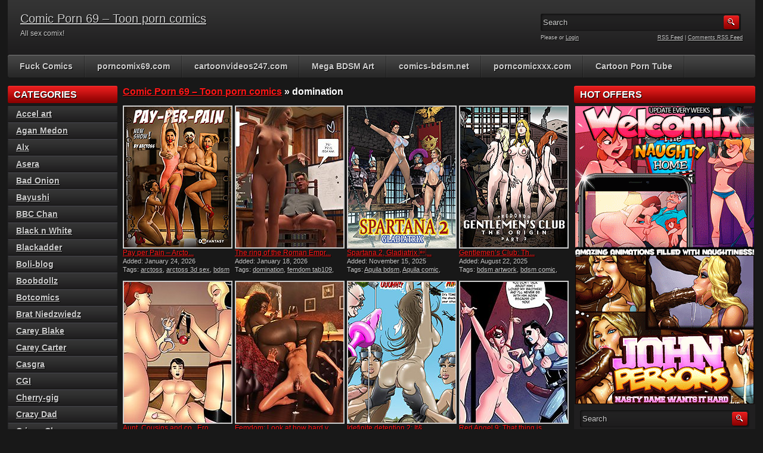

--- FILE ---
content_type: text/html; charset=UTF-8
request_url: http://comicporn69.com/index.php/tag/domination/
body_size: 18869
content:
<!DOCTYPE html PUBLIC "-//W3C//DTD XHTML 1.0 Transitional//EN" "http://www.w3.org/TR/xhtml1/DTD/xhtml1-transitional.dtd">
<html xmlns="http://www.w3.org/1999/xhtml" lang="en-US">

    <head>

        <title>  domination</title>
		<meta name="viewport" content="width=device-width, initial-scale=1">
        <meta http-equiv="content-type" content="text/html; charset=UTF-8" />
        <meta name="generator" content="WordPress 5.3.20" />
        <link href="http://comicporn69.com/wp-content/themes/adultphoto-01-red/style.css" rel="stylesheet" type="text/css" />
        <link href="http://comicporn69.com/wp-content/themes/adultphoto-01-red/mob-style.css" rel="stylesheet" type="text/css" />
        <link rel="alternate" type="application/rss+xml" title="Comic Porn 69 &#8211; Toon porn comics RSS Feed" href="http://comicporn69.com/index.php/feed/" />
        <link rel="pingback" href="http://comicporn69.com/xmlrpc.php" />
        
        <link rel='dns-prefetch' href='//s.w.org' />
<link rel="alternate" type="application/rss+xml" title="Comic Porn 69 - Toon porn comics &raquo; domination Tag Feed" href="http://comicporn69.com/index.php/tag/domination/feed/" />
		<script type="text/javascript">
			window._wpemojiSettings = {"baseUrl":"https:\/\/s.w.org\/images\/core\/emoji\/12.0.0-1\/72x72\/","ext":".png","svgUrl":"https:\/\/s.w.org\/images\/core\/emoji\/12.0.0-1\/svg\/","svgExt":".svg","source":{"concatemoji":"http:\/\/comicporn69.com\/wp-includes\/js\/wp-emoji-release.min.js?ver=5.3.20"}};
			!function(e,a,t){var n,r,o,i=a.createElement("canvas"),p=i.getContext&&i.getContext("2d");function s(e,t){var a=String.fromCharCode;p.clearRect(0,0,i.width,i.height),p.fillText(a.apply(this,e),0,0);e=i.toDataURL();return p.clearRect(0,0,i.width,i.height),p.fillText(a.apply(this,t),0,0),e===i.toDataURL()}function c(e){var t=a.createElement("script");t.src=e,t.defer=t.type="text/javascript",a.getElementsByTagName("head")[0].appendChild(t)}for(o=Array("flag","emoji"),t.supports={everything:!0,everythingExceptFlag:!0},r=0;r<o.length;r++)t.supports[o[r]]=function(e){if(!p||!p.fillText)return!1;switch(p.textBaseline="top",p.font="600 32px Arial",e){case"flag":return s([127987,65039,8205,9895,65039],[127987,65039,8203,9895,65039])?!1:!s([55356,56826,55356,56819],[55356,56826,8203,55356,56819])&&!s([55356,57332,56128,56423,56128,56418,56128,56421,56128,56430,56128,56423,56128,56447],[55356,57332,8203,56128,56423,8203,56128,56418,8203,56128,56421,8203,56128,56430,8203,56128,56423,8203,56128,56447]);case"emoji":return!s([55357,56424,55356,57342,8205,55358,56605,8205,55357,56424,55356,57340],[55357,56424,55356,57342,8203,55358,56605,8203,55357,56424,55356,57340])}return!1}(o[r]),t.supports.everything=t.supports.everything&&t.supports[o[r]],"flag"!==o[r]&&(t.supports.everythingExceptFlag=t.supports.everythingExceptFlag&&t.supports[o[r]]);t.supports.everythingExceptFlag=t.supports.everythingExceptFlag&&!t.supports.flag,t.DOMReady=!1,t.readyCallback=function(){t.DOMReady=!0},t.supports.everything||(n=function(){t.readyCallback()},a.addEventListener?(a.addEventListener("DOMContentLoaded",n,!1),e.addEventListener("load",n,!1)):(e.attachEvent("onload",n),a.attachEvent("onreadystatechange",function(){"complete"===a.readyState&&t.readyCallback()})),(n=t.source||{}).concatemoji?c(n.concatemoji):n.wpemoji&&n.twemoji&&(c(n.twemoji),c(n.wpemoji)))}(window,document,window._wpemojiSettings);
		</script>
		<style type="text/css">
img.wp-smiley,
img.emoji {
	display: inline !important;
	border: none !important;
	box-shadow: none !important;
	height: 1em !important;
	width: 1em !important;
	margin: 0 .07em !important;
	vertical-align: -0.1em !important;
	background: none !important;
	padding: 0 !important;
}
</style>
	<link rel='stylesheet' id='wp-block-library-css'  href='http://comicporn69.com/wp-includes/css/dist/block-library/style.min.css?ver=5.3.20' type='text/css' media='all' />
<link rel='https://api.w.org/' href='http://comicporn69.com/index.php/wp-json/' />
<link rel="EditURI" type="application/rsd+xml" title="RSD" href="http://comicporn69.com/xmlrpc.php?rsd" />
<link rel="wlwmanifest" type="application/wlwmanifest+xml" href="http://comicporn69.com/wp-includes/wlwmanifest.xml" /> 
<meta name="generator" content="WordPress 5.3.20" />
        
         <script type="text/javascript" src="http://ajax.googleapis.com/ajax/libs/jquery/1.8.0/jquery.min.js"></script>
		<script type="text/javascript" src="http://comicporn69.com/wp-content/themes/adultphoto-01-red/js/javascript.js"></script>
        <script src="http://comicporn69.com/wp-content/themes/adultphoto-01-red/js/jquery.tools.min.js" type="text/javascript"></script>

        <script src="http://comicporn69.com/wp-content/themes/adultphoto-01-red/js/init.js" type="text/javascript"></script>
    </head>

    <body>
    
        <div class="header">
            
            <div class="info">
                
                                    
                    <h1><a href="http://comicporn69.com" title="Comic Porn 69 &#8211; Toon porn comics">Comic Porn 69 &#8211; Toon porn comics</a></h1>
                    
                                    
                <p>All sex comix!</p>
            
            </div>
            
            <div class="user-bar">
                
                <form method="post" action="http://comicporn69.com/">
                    
                    <input type="text" class="search-form" name="s" onfocus="javascript: if(this.value == 'Search') this.value = '';" onblur="javascript: if(this.value == '') { this.value = 'Search';}" value="Search" />
                    <input type="submit" class="search-button" value="" />
                
                </form>
                
                <div class="clear"></div>
                
                <div class="user-login">
                    
                                        
                    Please  or <a href="http://comicporn69.com/wp-login.php?redirect_to=http%3A%2F%2Fcomicporn69.com">Login</a>
                    
                                    
                </div>
                
                <div class="rss-feed"><a href="http://comicporn69.com/index.php/feed/">RSS Feed</a> | <a href="http://comicporn69.com/index.php/comments/feed/">Comments RSS Feed</a></div>
            
            </div>
    
        </div>
    
        <div class="navigation">
            <a id="nav-menu" class="nav-menu"></a>
            <ul id="hnav" class="topmenu nav-open"><li id="menu-item-2645" class="menu-item menu-item-type-custom menu-item-object-custom menu-item-2645"><a href="http://fuckcomics.net">Fuck Comics</a></li>
<li id="menu-item-2646" class="menu-item menu-item-type-custom menu-item-object-custom menu-item-2646"><a href="http://porncomix69.com/">porncomix69.com</a></li>
<li id="menu-item-2647" class="menu-item menu-item-type-custom menu-item-object-custom menu-item-2647"><a href="http://www.cartoonvideos247.com">cartoonvideos247.com</a></li>
<li id="menu-item-3493" class="menu-item menu-item-type-custom menu-item-object-custom menu-item-3493"><a href="http://megabdsmart.com">Mega BDSM Art</a></li>
<li id="menu-item-5240" class="menu-item menu-item-type-custom menu-item-object-custom menu-item-5240"><a href="http://comics-bdsm.net">comics-bdsm.net</a></li>
<li id="menu-item-5376" class="menu-item menu-item-type-custom menu-item-object-custom menu-item-5376"><a href="http://porncomicxxx.com">porncomicxxx.com</a></li>
<li id="menu-item-7500" class="menu-item menu-item-type-custom menu-item-object-custom menu-item-7500"><a href="https://www.thecartoonporntube.com/categories/famous-toons/">Cartoon Porn Tube</a></li>
</ul>            
        </div>
    
    <div class="main">
    
        <div class="content">
        
            <div class="posts">
    
                                
                    <h2 class="page-title"><a href="http://comicporn69.com">Comic Porn 69 &#8211; Toon porn comics</a> &raquo; domination</h2>
                    
                                        
                
                    <div class="post" id="post-27945">
                        
                        <a href="http://comicporn69.com/index.php/2026/01/24/pay-per-pain-arctoss-fansadox-collection-689/" title="Pay per Pain &#8211; Arctoss, fansadox collection 689"><img width="180" height="236" src="http://comicporn69.com/wp-content/uploads/2026/01/689-180.jpg" class="attachment-180x240 size-180x240 wp-post-image" alt="Pay per Pain &#8211; Arctoss, fansadox collection 689" title="" /></a>
                        
                        <div class="link"><a href="http://comicporn69.com/index.php/2026/01/24/pay-per-pain-arctoss-fansadox-collection-689/">Pay per Pain &#8211; Arcto...</a></div>
                        
                        <span>Added: January 24, 2026</span>
                        
                        <span>Tags: <a href="http://comicporn69.com/index.php/tag/arctoss/" rel="tag">arctoss</a>, <a href="http://comicporn69.com/index.php/tag/arctoss-3d-sex/" rel="tag">arctoss 3d sex</a>, <a href="http://comicporn69.com/index.php/tag/bdsm-3d/" rel="tag">bdsm 3d</a>, <a href="http://comicporn69.com/index.php/tag/bondage/" rel="tag">bondage</a>, <a href="http://comicporn69.com/index.php/tag/boundary/" rel="tag">boundary</a>, <a href="http://comicporn69.com/index.php/tag/dildo-sex-toy/" rel="tag">dildo sex toy</a>, <a href="http://comicporn69.com/index.php/tag/domination/" rel="tag">domination</a>, <a href="http://comicporn69.com/index.php/tag/flogging/" rel="tag">flogging</a>, <a href="http://comicporn69.com/index.php/tag/hardcore-comic-3d/" rel="tag">hardcore comic 3d</a>, <a href="http://comicporn69.com/index.php/tag/pain-3d-comic/" rel="tag">pain 3d comic</a>, <a href="http://comicporn69.com/index.php/tag/sado-3d-hentai/" rel="tag">sado 3d hentai</a>, <a href="http://comicporn69.com/index.php/tag/submission/" rel="tag">submission</a></span>
                    
                    </div>
                    
                                        
                
                    <div class="post" id="post-27907">
                        
                        <a href="http://comicporn69.com/index.php/2026/01/18/the-ring-of-the-roman-empress-7-is-this-what-you-imagined-you-pervy-little-geek/" title="The ring of the Roman Empress 7: Is this what you imagined you pervy little geek?"><img width="180" height="236" src="http://comicporn69.com/wp-content/uploads/2026/01/180x236jac1428-2.jpg" class="attachment-180x240 size-180x240 wp-post-image" alt="The ring of the Roman Empress 7: Is this what you imagined you pervy little geek?" title="" /></a>
                        
                        <div class="link"><a href="http://comicporn69.com/index.php/2026/01/18/the-ring-of-the-roman-empress-7-is-this-what-you-imagined-you-pervy-little-geek/">The ring of the Roman Empr...</a></div>
                        
                        <span>Added: January 18, 2026</span>
                        
                        <span>Tags: <a href="http://comicporn69.com/index.php/tag/domination/" rel="tag">domination</a>, <a href="http://comicporn69.com/index.php/tag/femdom-tab109/" rel="tag">femdom tab109</a>, <a href="http://comicporn69.com/index.php/tag/milf-porn/" rel="tag">milf porn</a>, <a href="http://comicporn69.com/index.php/tag/mistress/" rel="tag">mistress</a>, <a href="http://comicporn69.com/index.php/tag/the-ring-of-the-roman-empress-7/" rel="tag">The ring of the Roman Empress 7</a></span>
                    
                    </div>
                    
                                        
                
                    <div class="post" id="post-27423">
                        
                        <a href="http://comicporn69.com/index.php/2025/11/15/spartana-2-gladiatrix-aquila-fansadox-collection-679/" title="Spartana 2, Gladiatrix &#8211; Aquila, fansadox collection 679"><img width="180" height="236" src="http://comicporn69.com/wp-content/uploads/2025/11/679-180.jpg" class="attachment-180x240 size-180x240 wp-post-image" alt="Spartana 2, Gladiatrix &#8211; Aquila, fansadox collection 679" title="" /></a>
                        
                        <div class="link"><a href="http://comicporn69.com/index.php/2025/11/15/spartana-2-gladiatrix-aquila-fansadox-collection-679/">Spartana 2, Gladiatrix &#8...</a></div>
                        
                        <span>Added: November 15, 2025</span>
                        
                        <span>Tags: <a href="http://comicporn69.com/index.php/tag/aquila-bdsm/" rel="tag">Aquila bdsm</a>, <a href="http://comicporn69.com/index.php/tag/aquila-comic/" rel="tag">Aquila comic</a>, <a href="http://comicporn69.com/index.php/tag/bdsm-comic/" rel="tag">bdsm comic</a>, <a href="http://comicporn69.com/index.php/tag/cartoon-bdsm/" rel="tag">cartoon bdsm</a>, <a href="http://comicporn69.com/index.php/tag/cruel/" rel="tag">cruel</a>, <a href="http://comicporn69.com/index.php/tag/discipline/" rel="tag">discipline</a>, <a href="http://comicporn69.com/index.php/tag/domination/" rel="tag">domination</a>, <a href="http://comicporn69.com/index.php/tag/femdom/" rel="tag">femdom</a>, <a href="http://comicporn69.com/index.php/tag/mistress/" rel="tag">mistress</a>, <a href="http://comicporn69.com/index.php/tag/punishment/" rel="tag">punishment</a>, <a href="http://comicporn69.com/index.php/tag/slapping/" rel="tag">slapping</a>, <a href="http://comicporn69.com/index.php/tag/spanking/" rel="tag">spanking</a>, <a href="http://comicporn69.com/index.php/tag/spartana-femdom/" rel="tag">Spartana femdom</a>, <a href="http://comicporn69.com/index.php/tag/submission/" rel="tag">submission</a></span>
                    
                    </div>
                    
                                        
                
                    <div class="post" id="post-26792">
                        
                        <a href="http://comicporn69.com/index.php/2025/08/22/gentlemens-club-the-origin-2-predondo-fansadox-collection-672/" title="Gentlemen&#8217;s Club: The Origin 2 &#8211; Predondo, fansadox collection 672"><img width="180" height="236" src="http://comicporn69.com/wp-content/uploads/2025/08/672-180.jpg" class="attachment-180x240 size-180x240 wp-post-image" alt="Gentlemen&#8217;s Club: The Origin 2 &#8211; Predondo, fansadox collection 672" title="" /></a>
                        
                        <div class="link"><a href="http://comicporn69.com/index.php/2025/08/22/gentlemens-club-the-origin-2-predondo-fansadox-collection-672/">Gentlemen&#8217;s Club: Th...</a></div>
                        
                        <span>Added: August 22, 2025</span>
                        
                        <span>Tags: <a href="http://comicporn69.com/index.php/tag/bdsm-artwork/" rel="tag">bdsm artwork</a>, <a href="http://comicporn69.com/index.php/tag/bdsm-comic/" rel="tag">bdsm comic</a>, <a href="http://comicporn69.com/index.php/tag/bondage/" rel="tag">bondage</a>, <a href="http://comicporn69.com/index.php/tag/domination/" rel="tag">domination</a>, <a href="http://comicporn69.com/index.php/tag/fetish-comic/" rel="tag">fetish comic</a>, <a href="http://comicporn69.com/index.php/tag/flogging/" rel="tag">flogging</a>, <a href="http://comicporn69.com/index.php/tag/gentlemen-club/" rel="tag">gentlemen club</a>, <a href="http://comicporn69.com/index.php/tag/master/" rel="tag">master</a>, <a href="http://comicporn69.com/index.php/tag/predondo-bdsm/" rel="tag">predondo bdsm</a>, <a href="http://comicporn69.com/index.php/tag/predondo-comic/" rel="tag">predondo comic</a>, <a href="http://comicporn69.com/index.php/tag/saga-bdsm-comic/" rel="tag">saga bdsm comic</a>, <a href="http://comicporn69.com/index.php/tag/slave/" rel="tag">slave</a></span>
                    
                    </div>
                    
                                        
                
                    <div class="post" id="post-26788">
                        
                        <a href="http://comicporn69.com/index.php/2025/08/22/aunt-cousins-and-co-erotic-toys-several-erotic-toys-handcuffs-dildos-whips-ropes-etc/" title="Aunt, Cousins and co., Erotic Toys: Several erotic toys &#8211; handcuffs, dildos, whips, ropes, etc."><img width="180" height="236" src="http://comicporn69.com/wp-content/uploads/2025/08/180x236we470-1.jpg" class="attachment-180x240 size-180x240 wp-post-image" alt="Aunt, Cousins and co., Erotic Toys: Several erotic toys &#8211; handcuffs, dildos, whips, ropes, etc." title="" /></a>
                        
                        <div class="link"><a href="http://comicporn69.com/index.php/2025/08/22/aunt-cousins-and-co-erotic-toys-several-erotic-toys-handcuffs-dildos-whips-ropes-etc/">Aunt, Cousins and co., Ero...</a></div>
                        
                        <span>Added: August 22, 2025</span>
                        
                        <span>Tags: <a href="http://comicporn69.com/index.php/tag/dildo/" rel="tag">dildo</a>, <a href="http://comicporn69.com/index.php/tag/domination/" rel="tag">domination</a>, <a href="http://comicporn69.com/index.php/tag/femdom/" rel="tag">femdom</a>, <a href="http://comicporn69.com/index.php/tag/fetish/" rel="tag">fetish</a>, <a href="http://comicporn69.com/index.php/tag/lingerie-comic/" rel="tag">lingerie comic</a>, <a href="http://comicporn69.com/index.php/tag/master-slave/" rel="tag">master slave</a>, <a href="http://comicporn69.com/index.php/tag/sexy-aunt/" rel="tag">sexy aunt</a>, <a href="http://comicporn69.com/index.php/tag/welcomix-porn/" rel="tag">welcomix porn</a></span>
                    
                    </div>
                    
                                        
                
                    <div class="post" id="post-26465">
                        
                        <a href="http://comicporn69.com/index.php/2025/07/11/femdom-look-at-how-hard-your-cute-itty-bitty-fellah-is/" title="Femdom: Look at how hard your cute itty-bitty fellah is"><img width="180" height="236" src="http://comicporn69.com/wp-content/uploads/2025/07/180x236jac1233-4.jpg" class="attachment-180x240 size-180x240 wp-post-image" alt="Femdom: Look at how hard your cute itty-bitty fellah is" title="" /></a>
                        
                        <div class="link"><a href="http://comicporn69.com/index.php/2025/07/11/femdom-look-at-how-hard-your-cute-itty-bitty-fellah-is/">Femdom: Look at how hard y...</a></div>
                        
                        <span>Added: July 11, 2025</span>
                        
                        <span>Tags: <a href="http://comicporn69.com/index.php/tag/cuckold/" rel="tag">cuckold</a>, <a href="http://comicporn69.com/index.php/tag/domination/" rel="tag">domination</a>, <a href="http://comicporn69.com/index.php/tag/facesitting/" rel="tag">facesitting</a>, <a href="http://comicporn69.com/index.php/tag/femdom/" rel="tag">femdom</a>, <a href="http://comicporn69.com/index.php/tag/girl-power/" rel="tag">girl power</a>, <a href="http://comicporn69.com/index.php/tag/mistress/" rel="tag">mistress</a>, <a href="http://comicporn69.com/index.php/tag/tab109-porn/" rel="tag">tab109 porn</a></span>
                    
                    </div>
                    
                                        
                
                    <div class="post" id="post-23634">
                        
                        <a href="http://comicporn69.com/index.php/2024/10/13/idefinite-detention-2-its-time-you-experience-the-shocking-reality-of-your-situation/" title="Idefinite detention 2: It&#8217;s time you experience the shocking reality of your situation"><img width="180" height="236" src="http://comicporn69.com/wp-content/uploads/2024/10/180x236-2.jpg" class="attachment-180x240 size-180x240 wp-post-image" alt="Idefinite detention 2: It&#8217;s time you experience the shocking reality of your situation" title="" /></a>
                        
                        <div class="link"><a href="http://comicporn69.com/index.php/2024/10/13/idefinite-detention-2-its-time-you-experience-the-shocking-reality-of-your-situation/">Idefinite detention 2: It&...</a></div>
                        
                        <span>Added: October 13, 2024</span>
                        
                        <span>Tags: <a href="http://comicporn69.com/index.php/tag/bdsm/" rel="tag">bdsm</a>, <a href="http://comicporn69.com/index.php/tag/bondage/" rel="tag">bondage</a>, <a href="http://comicporn69.com/index.php/tag/cruel/" rel="tag">cruel</a>, <a href="http://comicporn69.com/index.php/tag/domination/" rel="tag">domination</a>, <a href="http://comicporn69.com/index.php/tag/femdom/" rel="tag">femdom</a>, <a href="http://comicporn69.com/index.php/tag/idefinite-detention-2/" rel="tag">Idefinite detention 2</a>, <a href="http://comicporn69.com/index.php/tag/master/" rel="tag">master</a>, <a href="http://comicporn69.com/index.php/tag/roberts-bdsm/" rel="tag">roberts bdsm</a>, <a href="http://comicporn69.com/index.php/tag/slave/" rel="tag">slave</a></span>
                    
                    </div>
                    
                                        
                
                    <div class="post" id="post-18227">
                        
                        <a href="http://comicporn69.com/index.php/2023/10/17/red-angel-9-that-thing-is-massive-this-bitch-is-crazy/" title="Red Angel 9: That thing is massive, this bitch is crazy"><img width="180" height="236" src="http://comicporn69.com/wp-content/uploads/2023/10/180x236jtk2111-4.jpg" class="attachment-180x240 size-180x240 wp-post-image" alt="Red Angel 9: That thing is massive, this bitch is crazy" title="" /></a>
                        
                        <div class="link"><a href="http://comicporn69.com/index.php/2023/10/17/red-angel-9-that-thing-is-massive-this-bitch-is-crazy/">Red Angel 9: That thing is...</a></div>
                        
                        <span>Added: October 17, 2023</span>
                        
                        <span>Tags: <a href="http://comicporn69.com/index.php/tag/bdsm-cartoon/" rel="tag">bdsm cartoon</a>, <a href="http://comicporn69.com/index.php/tag/dildo/" rel="tag">dildo</a>, <a href="http://comicporn69.com/index.php/tag/domination/" rel="tag">domination</a>, <a href="http://comicporn69.com/index.php/tag/femdom/" rel="tag">femdom</a>, <a href="http://comicporn69.com/index.php/tag/jab-bdsm/" rel="tag">jab bdsm</a>, <a href="http://comicporn69.com/index.php/tag/jab-porn/" rel="tag">jab porn</a>, <a href="http://comicporn69.com/index.php/tag/red-angel-9/" rel="tag">Red Angel 9</a>, <a href="http://comicporn69.com/index.php/tag/rope/" rel="tag">rope</a>, <a href="http://comicporn69.com/index.php/tag/sex-toy/" rel="tag">sex toy</a>, <a href="http://comicporn69.com/index.php/tag/spanking/" rel="tag">spanking</a></span>
                    
                    </div>
                    
                                        
                
                    <div class="post" id="post-18177">
                        
                        <a href="http://comicporn69.com/index.php/2023/10/10/red-angel-9-at-least-ill-finally-learn-whos-behind-all-this-shit/" title="Red Angel 9: At least I&#8217;ll finally learn who&#8217;s behind all this shit"><img width="180" height="236" src="http://comicporn69.com/wp-content/uploads/2023/10/180x236jtk2103-1.jpg" class="attachment-180x240 size-180x240 wp-post-image" alt="Red Angel 9: At least I&#8217;ll finally learn who&#8217;s behind all this shit" title="" /></a>
                        
                        <div class="link"><a href="http://comicporn69.com/index.php/2023/10/10/red-angel-9-at-least-ill-finally-learn-whos-behind-all-this-shit/">Red Angel 9: At least I&#8...</a></div>
                        
                        <span>Added: October 10, 2023</span>
                        
                        <span>Tags: <a href="http://comicporn69.com/index.php/tag/bdsm-cartoon/" rel="tag">bdsm cartoon</a>, <a href="http://comicporn69.com/index.php/tag/domination/" rel="tag">domination</a>, <a href="http://comicporn69.com/index.php/tag/femdom/" rel="tag">femdom</a>, <a href="http://comicporn69.com/index.php/tag/jab-porn/" rel="tag">jab porn</a>, <a href="http://comicporn69.com/index.php/tag/milf-comic/" rel="tag">milf comic</a>, <a href="http://comicporn69.com/index.php/tag/red-angel-9/" rel="tag">Red Angel 9</a>, <a href="http://comicporn69.com/index.php/tag/rope-toon/" rel="tag">rope toon</a></span>
                    
                    </div>
                    
                                        
                
                    <div class="post" id="post-16945">
                        
                        <a href="http://comicporn69.com/index.php/2023/04/18/the-mayor-5-you-will-learn-that-when-i-call-you-better-come-running-to-bring-me-this-pussy/" title="The mayor 5: You will learn that when I call you better come running to bring me this pussy"><img width="180" height="236" src="http://comicporn69.com/wp-content/uploads/2023/04/180x236bnwc916-1.jpg" class="attachment-180x240 size-180x240 wp-post-image" alt="The mayor 5: You will learn that when I call you better come running to bring me this pussy" title="" /></a>
                        
                        <div class="link"><a href="http://comicporn69.com/index.php/2023/04/18/the-mayor-5-you-will-learn-that-when-i-call-you-better-come-running-to-bring-me-this-pussy/">The mayor 5: You will lear...</a></div>
                        
                        <span>Added: April 18, 2023</span>
                        
                        <span>Tags: <a href="http://comicporn69.com/index.php/tag/cartoon-porn/" rel="tag">cartoon porn</a>, <a href="http://comicporn69.com/index.php/tag/comic-sex/" rel="tag">comic sex</a>, <a href="http://comicporn69.com/index.php/tag/cuckold/" rel="tag">cuckold</a>, <a href="http://comicporn69.com/index.php/tag/domination/" rel="tag">domination</a>, <a href="http://comicporn69.com/index.php/tag/ebony-comic/" rel="tag">ebony comic</a>, <a href="http://comicporn69.com/index.php/tag/hardcore-comic/" rel="tag">hardcore comic</a>, <a href="http://comicporn69.com/index.php/tag/interracial/" rel="tag">interracial</a>, <a href="http://comicporn69.com/index.php/tag/the-mayor-5/" rel="tag">The mayor 5</a></span>
                    
                    </div>
                    
                                        
                
                    <div class="post" id="post-14380">
                        
                        <a href="http://comicporn69.com/index.php/2023/02/28/black-van-7-miami-underground-the-playroom-is-down-below-desk/" title="Black van 7 Miami underground: The playroom is down below desk"><img width="180" height="236" src="http://comicporn69.com/wp-content/uploads/2022/05/180x236.jpg" class="attachment-180x240 size-180x240 wp-post-image" alt="Black van 7 Miami underground: The playroom is down below desk" title="" /></a>
                        
                        <div class="link"><a href="http://comicporn69.com/index.php/2023/02/28/black-van-7-miami-underground-the-playroom-is-down-below-desk/">Black van 7 Miami undergro...</a></div>
                        
                        <span>Added: February 28, 2023</span>
                        
                        <span>Tags: <a href="http://comicporn69.com/index.php/tag/bdsm-comic/" rel="tag">bdsm comic</a>, <a href="http://comicporn69.com/index.php/tag/black-van-7/" rel="tag">Black van 7</a>, <a href="http://comicporn69.com/index.php/tag/domination/" rel="tag">domination</a>, <a href="http://comicporn69.com/index.php/tag/humiliation/" rel="tag">humiliation</a>, <a href="http://comicporn69.com/index.php/tag/miami-underground/" rel="tag">Miami underground</a>, <a href="http://comicporn69.com/index.php/tag/roberts-porn/" rel="tag">roberts porn</a>, <a href="http://comicporn69.com/index.php/tag/slave/" rel="tag">slave</a>, <a href="http://comicporn69.com/index.php/tag/submission/" rel="tag">submission</a></span>
                    
                    </div>
                    
                                        
                
                    <div class="post" id="post-16405">
                        
                        <a href="http://comicporn69.com/index.php/2023/02/09/christian-knockers-next-generation-ckng-chapter-2-acolytes-delight-i-think-a-good-ass-spanking-should-teach-you-a-lesson-like-in-my-day/" title="Christian Knockers Next Generation (CKNG) Chapter 2 Acolyte&#8217;s delight: I think a good ass spanking should teach you a lesson like in my day"><img width="180" height="236" src="http://comicporn69.com/wp-content/uploads/2023/02/180x236pju1749-1.jpg" class="attachment-180x240 size-180x240 wp-post-image" alt="Christian Knockers Next Generation (CKNG) Chapter 2 Acolyte&#8217;s delight: I think a good ass spanking should teach you a lesson like in my day" title="" /></a>
                        
                        <div class="link"><a href="http://comicporn69.com/index.php/2023/02/09/christian-knockers-next-generation-ckng-chapter-2-acolytes-delight-i-think-a-good-ass-spanking-should-teach-you-a-lesson-like-in-my-day/">Christian Knockers Next Ge...</a></div>
                        
                        <span>Added: February 9, 2023</span>
                        
                        <span>Tags: <a href="http://comicporn69.com/index.php/tag/bbc/" rel="tag">bbc</a>, <a href="http://comicporn69.com/index.php/tag/comic-sex/" rel="tag">comic sex</a>, <a href="http://comicporn69.com/index.php/tag/dark-lord/" rel="tag">dark lord</a>, <a href="http://comicporn69.com/index.php/tag/domination/" rel="tag">domination</a>, <a href="http://comicporn69.com/index.php/tag/fetish-3d/" rel="tag">fetish 3d</a>, <a href="http://comicporn69.com/index.php/tag/huge-dick/" rel="tag">huge dick</a>, <a href="http://comicporn69.com/index.php/tag/interracial/" rel="tag">interracial</a>, <a href="http://comicporn69.com/index.php/tag/maid-3d/" rel="tag">maid 3d</a></span>
                    
                    </div>
                    
                                        
                
                    <div class="post" id="post-16311">
                        
                        <a href="http://comicporn69.com/index.php/2023/01/28/stacy-fucked-by-monsters-remember-this-feeling-bitch-dominated-humiliated/" title="Stacy fucked by monsters: Remember this feeling bitch, dominated, humiliated"><img width="180" height="236" src="http://comicporn69.com/wp-content/uploads/2023/01/180x236mon571-2.jpg" class="attachment-180x240 size-180x240 wp-post-image" alt="Stacy fucked by monsters: Remember this feeling bitch, dominated, humiliated" title="" /></a>
                        
                        <div class="link"><a href="http://comicporn69.com/index.php/2023/01/28/stacy-fucked-by-monsters-remember-this-feeling-bitch-dominated-humiliated/">Stacy fucked by monsters:...</a></div>
                        
                        <span>Added: January 28, 2023</span>
                        
                        <span>Tags: <a href="http://comicporn69.com/index.php/tag/3d-monster/" rel="tag">3d monster</a>, <a href="http://comicporn69.com/index.php/tag/blackadder/" rel="tag">Blackadder</a>, <a href="http://comicporn69.com/index.php/tag/cgi-porn/" rel="tag">cgi porn</a>, <a href="http://comicporn69.com/index.php/tag/domination/" rel="tag">domination</a>, <a href="http://comicporn69.com/index.php/tag/humiliated-3d/" rel="tag">humiliated 3d</a></span>
                    
                    </div>
                    
                                        
                
                    <div class="post" id="post-16141">
                        
                        <a href="http://comicporn69.com/index.php/2023/01/09/the-mayor-5-ive-never-had-anyone-take-it-balls-deep-from-the-jump/" title="The mayor 5: I&#8217;ve never had anyone take it balls deep from the jump"><img width="180" height="236" src="http://comicporn69.com/wp-content/uploads/2023/01/180x236bnwc871-2.jpg" class="attachment-180x240 size-180x240 wp-post-image" alt="The mayor 5: I&#8217;ve never had anyone take it balls deep from the jump" title="" /></a>
                        
                        <div class="link"><a href="http://comicporn69.com/index.php/2023/01/09/the-mayor-5-ive-never-had-anyone-take-it-balls-deep-from-the-jump/">The mayor 5: I&#8217;ve ne...</a></div>
                        
                        <span>Added: January 9, 2023</span>
                        
                        <span>Tags: <a href="http://comicporn69.com/index.php/tag/big-dick/" rel="tag">big dick</a>, <a href="http://comicporn69.com/index.php/tag/blowjob/" rel="tag">blowjob</a>, <a href="http://comicporn69.com/index.php/tag/cuckold/" rel="tag">cuckold</a>, <a href="http://comicporn69.com/index.php/tag/deepthroat/" rel="tag">deepthroat</a>, <a href="http://comicporn69.com/index.php/tag/domination/" rel="tag">domination</a>, <a href="http://comicporn69.com/index.php/tag/ebony/" rel="tag">ebony</a>, <a href="http://comicporn69.com/index.php/tag/huge-cock/" rel="tag">huge cock</a>, <a href="http://comicporn69.com/index.php/tag/milf-toon/" rel="tag">milf toon</a>, <a href="http://comicporn69.com/index.php/tag/the-mayor-5/" rel="tag">The mayor 5</a></span>
                    
                    </div>
                    
                                        
                
                    <div class="post" id="post-16041">
                        
                        <a href="http://comicporn69.com/index.php/2022/12/27/the-mayor-5-i-feel-that-cock-growing/" title="The mayor 5: I feel that cock growing"><img width="180" height="236" src="http://comicporn69.com/wp-content/uploads/2022/12/180x236bnwc887-1.jpg" class="attachment-180x240 size-180x240 wp-post-image" alt="The mayor 5: I feel that cock growing" title="" /></a>
                        
                        <div class="link"><a href="http://comicporn69.com/index.php/2022/12/27/the-mayor-5-i-feel-that-cock-growing/">The mayor 5: I feel that c...</a></div>
                        
                        <span>Added: December 27, 2022</span>
                        
                        <span>Tags: <a href="http://comicporn69.com/index.php/tag/comic-porn/" rel="tag">comic porn</a>, <a href="http://comicporn69.com/index.php/tag/cuckold/" rel="tag">cuckold</a>, <a href="http://comicporn69.com/index.php/tag/domination/" rel="tag">domination</a>, <a href="http://comicporn69.com/index.php/tag/ebony/" rel="tag">ebony</a>, <a href="http://comicporn69.com/index.php/tag/interracial-comic/" rel="tag">interracial comic</a>, <a href="http://comicporn69.com/index.php/tag/the-mayor-5/" rel="tag">The mayor 5</a>, <a href="http://comicporn69.com/index.php/tag/toon-sex/" rel="tag">toon sex</a></span>
                    
                    </div>
                    
                                        
                
                    <div class="post" id="post-15511">
                        
                        <a href="http://comicporn69.com/index.php/2022/10/17/the-proto-part-4-ferres-fansadox-594/" title="The proto part 4 &#8211; Ferres fansadox 594"><img width="180" height="236" src="http://comicporn69.com/wp-content/uploads/2022/10/594-180.jpg" class="attachment-180x240 size-180x240 wp-post-image" alt="The proto part 4 &#8211; Ferres fansadox 594" title="" /></a>
                        
                        <div class="link"><a href="http://comicporn69.com/index.php/2022/10/17/the-proto-part-4-ferres-fansadox-594/">The proto part 4 &#8211; F...</a></div>
                        
                        <span>Added: October 17, 2022</span>
                        
                        <span>Tags: <a href="http://comicporn69.com/index.php/tag/adult-comic/" rel="tag">adult comic</a>, <a href="http://comicporn69.com/index.php/tag/bdsm-art/" rel="tag">bdsm art</a>, <a href="http://comicporn69.com/index.php/tag/bondage-art/" rel="tag">bondage art</a>, <a href="http://comicporn69.com/index.php/tag/domination/" rel="tag">domination</a>, <a href="http://comicporn69.com/index.php/tag/ferres-bdsm/" rel="tag">Ferres bdsm</a>, <a href="http://comicporn69.com/index.php/tag/ferres-comic/" rel="tag">ferres comic</a>, <a href="http://comicporn69.com/index.php/tag/tentacle/" rel="tag">tentacle</a>, <a href="http://comicporn69.com/index.php/tag/the-proto-4/" rel="tag">the proto 4</a></span>
                    
                    </div>
                    
                                        
                
                    <div class="post" id="post-14546">
                        
                        <a href="http://comicporn69.com/index.php/2022/06/13/the-curse-of-the-black-mantis-2-fuck-no-mans-ever-got-away-from-me-darling/" title="The Curse of The Black Mantis 2: Fuck, no man&#8217;s ever got away from me, darling"><img width="180" height="236" src="http://comicporn69.com/wp-content/uploads/2022/06/180x236jtk1920-3.jpg" class="attachment-180x240 size-180x240 wp-post-image" alt="The Curse of The Black Mantis 2: Fuck, no man&#8217;s ever got away from me, darling" title="" /></a>
                        
                        <div class="link"><a href="http://comicporn69.com/index.php/2022/06/13/the-curse-of-the-black-mantis-2-fuck-no-mans-ever-got-away-from-me-darling/">The Curse of The Black Man...</a></div>
                        
                        <span>Added: June 13, 2022</span>
                        
                        <span>Tags: <a href="http://comicporn69.com/index.php/tag/comic-sex/" rel="tag">comic sex</a>, <a href="http://comicporn69.com/index.php/tag/cunnilingus/" rel="tag">cunnilingus</a>, <a href="http://comicporn69.com/index.php/tag/domination/" rel="tag">domination</a>, <a href="http://comicporn69.com/index.php/tag/facesitting/" rel="tag">facesitting</a>, <a href="http://comicporn69.com/index.php/tag/femdom/" rel="tag">femdom</a>, <a href="http://comicporn69.com/index.php/tag/handjob/" rel="tag">handjob</a>, <a href="http://comicporn69.com/index.php/tag/jab-sex/" rel="tag">jab sex</a>, <a href="http://comicporn69.com/index.php/tag/mistress/" rel="tag">mistress</a>, <a href="http://comicporn69.com/index.php/tag/the-curse-of-the-black-mantis-2/" rel="tag">The Curse of The Black Mantis 2</a></span>
                    
                    </div>
                    
                                        
                
                    <div class="post" id="post-14497">
                        
                        <a href="http://comicporn69.com/index.php/2022/06/08/omega-girl-7-get-that-big-cock-over-here-and-fuck-my-ass/" title="Omega girl 7: Get that big cock over here and fuck my ass"><img width="180" height="236" src="http://comicporn69.com/wp-content/uploads/2022/06/t-jtk1919-3.jpg" class="attachment-180x240 size-180x240 wp-post-image" alt="Omega girl 7: Get that big cock over here and fuck my ass" title="" /></a>
                        
                        <div class="link"><a href="http://comicporn69.com/index.php/2022/06/08/omega-girl-7-get-that-big-cock-over-here-and-fuck-my-ass/">Omega girl 7: Get that big...</a></div>
                        
                        <span>Added: June 8, 2022</span>
                        
                        <span>Tags: <a href="http://comicporn69.com/index.php/tag/anal/" rel="tag">anal</a>, <a href="http://comicporn69.com/index.php/tag/comic-sex/" rel="tag">comic sex</a>, <a href="http://comicporn69.com/index.php/tag/dildo/" rel="tag">dildo</a>, <a href="http://comicporn69.com/index.php/tag/domination/" rel="tag">domination</a>, <a href="http://comicporn69.com/index.php/tag/femdom/" rel="tag">femdom</a>, <a href="http://comicporn69.com/index.php/tag/fetish/" rel="tag">fetish</a>, <a href="http://comicporn69.com/index.php/tag/fuck-ass/" rel="tag">fuck ass</a>, <a href="http://comicporn69.com/index.php/tag/jab-porn/" rel="tag">jab porn</a>, <a href="http://comicporn69.com/index.php/tag/latex/" rel="tag">latex</a>, <a href="http://comicporn69.com/index.php/tag/mistress/" rel="tag">mistress</a>, <a href="http://comicporn69.com/index.php/tag/omega-girl-7/" rel="tag">Omega girl 7</a></span>
                    
                    </div>
                    
                                        
                
                    <div class="post" id="post-14253">
                        
                        <a href="http://comicporn69.com/index.php/2022/05/12/the-mayor-5-now-im-going-to-ride-your-cock-until-you-make-me-cum/" title="The mayor 5: Now I&#8217;m going to ride your cock until you make me cum"><img width="180" height="236" src="http://comicporn69.com/wp-content/uploads/2022/04/180x236bnwc808-3.jpg" class="attachment-180x240 size-180x240 wp-post-image" alt="The mayor 5: Now I&#8217;m going to ride your cock until you make me cum" title="" /></a>
                        
                        <div class="link"><a href="http://comicporn69.com/index.php/2022/05/12/the-mayor-5-now-im-going-to-ride-your-cock-until-you-make-me-cum/">The mayor 5: Now I&#8217;m...</a></div>
                        
                        <span>Added: May 12, 2022</span>
                        
                        <span>Tags: <a href="http://comicporn69.com/index.php/tag/cuckold/" rel="tag">cuckold</a>, <a href="http://comicporn69.com/index.php/tag/domination/" rel="tag">domination</a>, <a href="http://comicporn69.com/index.php/tag/femdom/" rel="tag">femdom</a>, <a href="http://comicporn69.com/index.php/tag/housewife/" rel="tag">housewife</a>, <a href="http://comicporn69.com/index.php/tag/interracial/" rel="tag">interracial</a>, <a href="http://comicporn69.com/index.php/tag/mistress/" rel="tag">mistress</a>, <a href="http://comicporn69.com/index.php/tag/office-sex/" rel="tag">office sex</a>, <a href="http://comicporn69.com/index.php/tag/the-mayor-5/" rel="tag">The mayor 5</a></span>
                    
                    </div>
                    
                                        
                
                    <div class="post" id="post-14086">
                        
                        <a href="http://comicporn69.com/index.php/2022/04/06/the-curse-of-the-black-mantis-2-now-give-me-some-poison-so-we-can-wrap-this-up/" title="The Curse of The Black Mantis 2: Now give me some poison so we can wrap this up"><img width="180" height="236" src="http://comicporn69.com/wp-content/uploads/2022/04/180x236jtk1899-1.jpg" class="attachment-180x240 size-180x240 wp-post-image" alt="The Curse of The Black Mantis 2: Now give me some poison so we can wrap this up" title="" /></a>
                        
                        <div class="link"><a href="http://comicporn69.com/index.php/2022/04/06/the-curse-of-the-black-mantis-2-now-give-me-some-poison-so-we-can-wrap-this-up/">The Curse of The Black Man...</a></div>
                        
                        <span>Added: April 6, 2022</span>
                        
                        <span>Tags: <a href="http://comicporn69.com/index.php/tag/adult-story/" rel="tag">adult story</a>, <a href="http://comicporn69.com/index.php/tag/comic-sex/" rel="tag">comic sex</a>, <a href="http://comicporn69.com/index.php/tag/domination/" rel="tag">domination</a>, <a href="http://comicporn69.com/index.php/tag/fetish/" rel="tag">fetish</a>, <a href="http://comicporn69.com/index.php/tag/jab-porn/" rel="tag">jab porn</a>, <a href="http://comicporn69.com/index.php/tag/jab-sex/" rel="tag">jab sex</a>, <a href="http://comicporn69.com/index.php/tag/the-curse-of-the-black-mantis-2/" rel="tag">The Curse of The Black Mantis 2</a></span>
                    
                    </div>
                    
                                        
                    <div class="clear"></div>

                    <div class="paginator">
                    
                        <span>Page 1 of 3</span><span class="current">1</span><a href='http://comicporn69.com/index.php/tag/domination/page/2/' class="inactive">2</a><a href='http://comicporn69.com/index.php/tag/domination/page/3/' class="inactive">3</a>
                    </div>
                    
                    <div class="clear"></div>
                    
                        
            </div>
            
                            <div class="sidebar">
                    
                    <h3>Categories</h3>		<ul>
				<li class="cat-item cat-item-614"><a href="http://comicporn69.com/index.php/category/accel-art/" title="Accel art">Accel art</a>
</li>
	<li class="cat-item cat-item-177"><a href="http://comicporn69.com/index.php/category/agan-medon/" title="Agan Medon bdsm comics">Agan Medon</a>
</li>
	<li class="cat-item cat-item-459"><a href="http://comicporn69.com/index.php/category/alx/" title="Alx">Alx</a>
</li>
	<li class="cat-item cat-item-212"><a href="http://comicporn69.com/index.php/category/asera/" title="Asera comics">Asera</a>
</li>
	<li class="cat-item cat-item-1030"><a href="http://comicporn69.com/index.php/category/bad-onion/">Bad Onion</a>
</li>
	<li class="cat-item cat-item-349"><a href="http://comicporn69.com/index.php/category/bayushi/" title="Bayushi">Bayushi</a>
</li>
	<li class="cat-item cat-item-235"><a href="http://comicporn69.com/index.php/category/bbc-chan/" title="BBC Chan comics">BBC Chan</a>
</li>
	<li class="cat-item cat-item-848"><a href="http://comicporn69.com/index.php/category/black-n-white/">Black n White</a>
</li>
	<li class="cat-item cat-item-776"><a href="http://comicporn69.com/index.php/category/blackadder/">Blackadder</a>
</li>
	<li class="cat-item cat-item-166"><a href="http://comicporn69.com/index.php/category/boli-blog/" title="Boli-blog comics">Boli-blog</a>
</li>
	<li class="cat-item cat-item-173"><a href="http://comicporn69.com/index.php/category/boobdollz/" title="Boobdollz comics">Boobdollz</a>
</li>
	<li class="cat-item cat-item-2767"><a href="http://comicporn69.com/index.php/category/botcomics/">Botcomics</a>
</li>
	<li class="cat-item cat-item-620"><a href="http://comicporn69.com/index.php/category/brat-niedzwiedz/" title="Brat Niedzwiedz">Brat Niedzwiedz</a>
</li>
	<li class="cat-item cat-item-844"><a href="http://comicporn69.com/index.php/category/carey-blake/">Carey Blake</a>
</li>
	<li class="cat-item cat-item-295"><a href="http://comicporn69.com/index.php/category/carey-carter/" title="Carey Carter">Carey Carter</a>
</li>
	<li class="cat-item cat-item-863"><a href="http://comicporn69.com/index.php/category/casgra/">Casgra</a>
</li>
	<li class="cat-item cat-item-2529"><a href="http://comicporn69.com/index.php/category/cgi/">CGI</a>
</li>
	<li class="cat-item cat-item-512"><a href="http://comicporn69.com/index.php/category/cherry-gig/" title="Cherry-gig">Cherry-gig</a>
</li>
	<li class="cat-item cat-item-1265"><a href="http://comicporn69.com/index.php/category/crazy-dad/">Crazy Dad</a>
</li>
	<li class="cat-item cat-item-1059"><a href="http://comicporn69.com/index.php/category/crispy-cheese/">Crispy Cheese</a>
</li>
	<li class="cat-item cat-item-1202"><a href="http://comicporn69.com/index.php/category/da-deranged-aristocrat/" title="DA (Deranged Aristocrat)">DA (Deranged Aristocrat)</a>
</li>
	<li class="cat-item cat-item-232"><a href="http://comicporn69.com/index.php/category/dan-mapplethorpe/" title="Dan Mapplethorpe comics">Dan Mapplethorpe</a>
</li>
	<li class="cat-item cat-item-1082"><a href="http://comicporn69.com/index.php/category/dawn-lab/">Dawn Lab</a>
</li>
	<li class="cat-item cat-item-663"><a href="http://comicporn69.com/index.php/category/deadleaf/" title="DeadLeaf">DeadLeaf</a>
</li>
	<li class="cat-item cat-item-1006"><a href="http://comicporn69.com/index.php/category/dirty-comics/">Dirty comics</a>
</li>
	<li class="cat-item cat-item-216"><a href="http://comicporn69.com/index.php/category/disarten/" title="Disarten comics">Disarten</a>
</li>
	<li class="cat-item cat-item-230"><a href="http://comicporn69.com/index.php/category/dsan/" title="Dsan comics">Dsan</a>
</li>
	<li class="cat-item cat-item-824"><a href="http://comicporn69.com/index.php/category/dukes-hardcore-honeys/">Duke&#039;s Hardcore Honeys</a>
</li>
	<li class="cat-item cat-item-669"><a href="http://comicporn69.com/index.php/category/ebluberry/" title="Ebluberry">Ebluberry</a>
</li>
	<li class="cat-item cat-item-785"><a href="http://comicporn69.com/index.php/category/eloo/">ELOO</a>
</li>
	<li class="cat-item cat-item-314"><a href="http://comicporn69.com/index.php/category/erotibot/" title="Erotibot">Erotibot</a>
</li>
	<li class="cat-item cat-item-331"><a href="http://comicporn69.com/index.php/category/fansadox/" title="Fansadox">Fansadox</a>
</li>
	<li class="cat-item cat-item-1025"><a href="http://comicporn69.com/index.php/category/fantasy-erotic/">Fantasy Erotic</a>
</li>
	<li class="cat-item cat-item-252"><a href="http://comicporn69.com/index.php/category/fetishhand/" title="Fetishhand comics">Fetishhand</a>
</li>
	<li class="cat-item cat-item-2528"><a href="http://comicporn69.com/index.php/category/feverlence/">FeverLence</a>
</li>
	<li class="cat-item cat-item-171"><a href="http://comicporn69.com/index.php/category/ganassa/" title="Ganassa comis">Ganassa</a>
</li>
	<li class="cat-item cat-item-187"><a href="http://comicporn69.com/index.php/category/gary-roberts/" title="Gary Roberts bdsm comics">Gary Roberts</a>
</li>
	<li class="cat-item cat-item-814"><a href="http://comicporn69.com/index.php/category/gcx/">GCX</a>
</li>
	<li class="cat-item cat-item-1124"><a href="http://comicporn69.com/index.php/category/golden-master/">Golden master</a>
</li>
	<li class="cat-item cat-item-789"><a href="http://comicporn69.com/index.php/category/hijab/">Hijab</a>
</li>
	<li class="cat-item cat-item-1044"><a href="http://comicporn69.com/index.php/category/hijabophilia/">Hijabophilia</a>
</li>
	<li class="cat-item cat-item-98"><a href="http://comicporn69.com/index.php/category/hizzacked/" title="Hizzacked comics">Hizzacked</a>
</li>
	<li class="cat-item cat-item-1039"><a href="http://comicporn69.com/index.php/category/hold/">Hold</a>
</li>
	<li class="cat-item cat-item-861"><a href="http://comicporn69.com/index.php/category/illusion/">Illusion</a>
</li>
	<li class="cat-item cat-item-827"><a href="http://comicporn69.com/index.php/category/illustrated-interracial/">Illustrated interracial</a>
</li>
	<li class="cat-item cat-item-311"><a href="http://comicporn69.com/index.php/category/itchyears/" title="ItchyEars">ItchyEars</a>
</li>
	<li class="cat-item cat-item-2"><a href="http://comicporn69.com/index.php/category/jab-comix/" title="Comix porn">JAB comix</a>
</li>
	<li class="cat-item cat-item-839"><a href="http://comicporn69.com/index.php/category/jared999d/">Jared999D</a>
</li>
	<li class="cat-item cat-item-102"><a href="http://comicporn69.com/index.php/category/jlullaby/" title="JLullaby comics">JLullaby</a>
</li>
	<li class="cat-item cat-item-43"><a href="http://comicporn69.com/index.php/category/john-persons/" title="Interracial and taboo comics">John Persons</a>
</li>
	<li class="cat-item cat-item-1248"><a href="http://comicporn69.com/index.php/category/jonasd/">JonasD</a>
</li>
	<li class="cat-item cat-item-1"><a href="http://comicporn69.com/index.php/category/kaos/" title="Interracial comics">Kaos comics</a>
</li>
	<li class="cat-item cat-item-126"><a href="http://comicporn69.com/index.php/category/karmagik/" title="Karmagik adult comics">Karmagik</a>
</li>
	<li class="cat-item cat-item-130"><a href="http://comicporn69.com/index.php/category/kogeikun/" title="Kogeikun comics">Kogeikun</a>
</li>
	<li class="cat-item cat-item-140"><a href="http://comicporn69.com/index.php/category/laz/" title="Laz comix">Laz</a>
</li>
	<li class="cat-item cat-item-587"><a href="http://comicporn69.com/index.php/category/lckx/" title="LCKX">LCKX</a>
</li>
	<li class="cat-item cat-item-1241"><a href="http://comicporn69.com/index.php/category/looks-can-kill/">Looks Can Kill</a>
</li>
	<li class="cat-item cat-item-806"><a href="http://comicporn69.com/index.php/category/losekontrol/">Losekontrol</a>
</li>
	<li class="cat-item cat-item-146"><a href="http://comicporn69.com/index.php/category/manaworld/" title="Mana World comics">ManaWorld</a>
</li>
	<li class="cat-item cat-item-573"><a href="http://comicporn69.com/index.php/category/markol/" title="Markol">Markol</a>
</li>
	<li class="cat-item cat-item-37"><a href="http://comicporn69.com/index.php/category/melkor-mancin/" title="Hentai World">Melkor Mancin</a>
</li>
	<li class="cat-item cat-item-287"><a href="http://comicporn69.com/index.php/category/mensh/" title="Mensh comics">Mensh</a>
</li>
	<li class="cat-item cat-item-792"><a href="http://comicporn69.com/index.php/category/miki3dx/">Miki3dx</a>
</li>
	<li class="cat-item cat-item-860"><a href="http://comicporn69.com/index.php/category/miro/">Miro</a>
</li>
	<li class="cat-item cat-item-927"><a href="http://comicporn69.com/index.php/category/naama/">Naama</a>
</li>
	<li class="cat-item cat-item-804"><a href="http://comicporn69.com/index.php/category/naughty-hijabista-3dx/">Naughty Hijabista 3DX</a>
</li>
	<li class="cat-item cat-item-206"><a href="http://comicporn69.com/index.php/category/nlt-media/" title="NLT media">NLT media</a>
</li>
	<li class="cat-item cat-item-990"><a href="http://comicporn69.com/index.php/category/nox/">Nox</a>
</li>
	<li class="cat-item cat-item-871"><a href="http://comicporn69.com/index.php/category/oreo/">Oreo</a>
</li>
	<li class="cat-item cat-item-780"><a href="http://comicporn69.com/index.php/category/pig-king/">Pig King</a>
</li>
	<li class="cat-item cat-item-196"><a href="http://comicporn69.com/index.php/category/poonnet/" title="Poonnet interracial comics">Poonnet</a>
</li>
	<li class="cat-item cat-item-1252"><a href="http://comicporn69.com/index.php/category/quantd/">QuantD</a>
</li>
	<li class="cat-item cat-item-771"><a href="http://comicporn69.com/index.php/category/quoom/">Quoom</a>
</li>
	<li class="cat-item cat-item-830"><a href="http://comicporn69.com/index.php/category/rabies/">Rabies</a>
</li>
	<li class="cat-item cat-item-490"><a href="http://comicporn69.com/index.php/category/rino99/" title="Rino99">Rino99</a>
</li>
	<li class="cat-item cat-item-142"><a href="http://comicporn69.com/index.php/category/risketcher/" title="Risketcher comix">Risketcher</a>
</li>
	<li class="cat-item cat-item-222"><a href="http://comicporn69.com/index.php/category/roxy-rex/" title="Roxy Rex comics">Roxy Rex</a>
</li>
	<li class="cat-item cat-item-263"><a href="http://comicporn69.com/index.php/category/ruperteverton/" title="Rupert Everton (Alexis Flower)">RupertEverton</a>
</li>
	<li class="cat-item cat-item-224"><a href="http://comicporn69.com/index.php/category/saneperson/" title="SanePerson comics">SanePerson</a>
</li>
	<li class="cat-item cat-item-651"><a href="http://comicporn69.com/index.php/category/satin-minions/" title="Satin Minions">Satin Minions</a>
</li>
	<li class="cat-item cat-item-1154"><a href="http://comicporn69.com/index.php/category/satyr/">Satyr</a>
</li>
	<li class="cat-item cat-item-117"><a href="http://comicporn69.com/index.php/category/shadbase/" title="Shadbase comics">Shadbase</a>
</li>
	<li class="cat-item cat-item-383"><a href="http://comicporn69.com/index.php/category/shiin/" title="Shiin">Shiin</a>
</li>
	<li class="cat-item cat-item-1237"><a href="http://comicporn69.com/index.php/category/silus-crow/">Silus Crow</a>
</li>
	<li class="cat-item cat-item-59"><a href="http://comicporn69.com/index.php/category/sinner/" title="Sinner comics">Sinner</a>
</li>
	<li class="cat-item cat-item-1396"><a href="http://comicporn69.com/index.php/category/spiderpity/">Spiderpity</a>
</li>
	<li class="cat-item cat-item-689"><a href="http://comicporn69.com/index.php/category/supafly/">Supafly</a>
</li>
	<li class="cat-item cat-item-817"><a href="http://comicporn69.com/index.php/category/supafly-3d/">Supafly 3d</a>
</li>
	<li class="cat-item cat-item-293"><a href="http://comicporn69.com/index.php/category/superposer/" title="SuperPoser">SuperPoser</a>
</li>
	<li class="cat-item cat-item-997"><a href="http://comicporn69.com/index.php/category/supro/">Supro</a>
</li>
	<li class="cat-item cat-item-239"><a href="http://comicporn69.com/index.php/category/taboo/" title="Taboo comics">Taboo</a>
</li>
	<li class="cat-item cat-item-1210"><a href="http://comicporn69.com/index.php/category/tarusov/" title="Tarusov Andrew">Tarusov</a>
</li>
	<li class="cat-item cat-item-1422"><a href="http://comicporn69.com/index.php/category/tease-comix/">Tease Comix</a>
</li>
	<li class="cat-item cat-item-495"><a href="http://comicporn69.com/index.php/category/teh-dave/" title="Teh Dave">Teh Dave</a>
</li>
	<li class="cat-item cat-item-271"><a href="http://comicporn69.com/index.php/category/thekite/" title="The Kite comics">The Kite</a>
</li>
	<li class="cat-item cat-item-799"><a href="http://comicporn69.com/index.php/category/thedude3dx/">TheDude3dx</a>
</li>
	<li class="cat-item cat-item-161"><a href="http://comicporn69.com/index.php/category/totem-pole/" title="Totem Pole comics">Totem Pole</a>
</li>
	<li class="cat-item cat-item-550"><a href="http://comicporn69.com/index.php/category/underrock/" title="Underrock">Underrock</a>
</li>
	<li class="cat-item cat-item-820"><a href="http://comicporn69.com/index.php/category/vaesark/">Vaesark</a>
</li>
	<li class="cat-item cat-item-599"><a href="http://comicporn69.com/index.php/category/vilecorp/" title="VileCorp">VileCorp</a>
</li>
	<li class="cat-item cat-item-9"><a href="http://comicporn69.com/index.php/category/welcomix/" title="comics porn">Welcomix</a>
</li>
	<li class="cat-item cat-item-811"><a href="http://comicporn69.com/index.php/category/zz2tommy/">ZZ2Tommy</a>
</li>
		</ul>
			<h3>Archives</h3>		<ul>
				<li><a href='http://comicporn69.com/index.php/2026/01/'>January 2026</a></li>
	<li><a href='http://comicporn69.com/index.php/2025/12/'>December 2025</a></li>
	<li><a href='http://comicporn69.com/index.php/2025/11/'>November 2025</a></li>
	<li><a href='http://comicporn69.com/index.php/2025/10/'>October 2025</a></li>
	<li><a href='http://comicporn69.com/index.php/2025/09/'>September 2025</a></li>
	<li><a href='http://comicporn69.com/index.php/2025/08/'>August 2025</a></li>
	<li><a href='http://comicporn69.com/index.php/2025/07/'>July 2025</a></li>
	<li><a href='http://comicporn69.com/index.php/2025/06/'>June 2025</a></li>
	<li><a href='http://comicporn69.com/index.php/2025/05/'>May 2025</a></li>
	<li><a href='http://comicporn69.com/index.php/2025/04/'>April 2025</a></li>
	<li><a href='http://comicporn69.com/index.php/2025/03/'>March 2025</a></li>
	<li><a href='http://comicporn69.com/index.php/2025/02/'>February 2025</a></li>
	<li><a href='http://comicporn69.com/index.php/2025/01/'>January 2025</a></li>
	<li><a href='http://comicporn69.com/index.php/2024/12/'>December 2024</a></li>
	<li><a href='http://comicporn69.com/index.php/2024/11/'>November 2024</a></li>
	<li><a href='http://comicporn69.com/index.php/2024/10/'>October 2024</a></li>
	<li><a href='http://comicporn69.com/index.php/2024/09/'>September 2024</a></li>
	<li><a href='http://comicporn69.com/index.php/2024/08/'>August 2024</a></li>
	<li><a href='http://comicporn69.com/index.php/2024/07/'>July 2024</a></li>
	<li><a href='http://comicporn69.com/index.php/2024/06/'>June 2024</a></li>
	<li><a href='http://comicporn69.com/index.php/2024/05/'>May 2024</a></li>
	<li><a href='http://comicporn69.com/index.php/2024/04/'>April 2024</a></li>
	<li><a href='http://comicporn69.com/index.php/2024/03/'>March 2024</a></li>
	<li><a href='http://comicporn69.com/index.php/2024/02/'>February 2024</a></li>
	<li><a href='http://comicporn69.com/index.php/2024/01/'>January 2024</a></li>
	<li><a href='http://comicporn69.com/index.php/2023/12/'>December 2023</a></li>
	<li><a href='http://comicporn69.com/index.php/2023/11/'>November 2023</a></li>
	<li><a href='http://comicporn69.com/index.php/2023/10/'>October 2023</a></li>
	<li><a href='http://comicporn69.com/index.php/2023/09/'>September 2023</a></li>
	<li><a href='http://comicporn69.com/index.php/2023/08/'>August 2023</a></li>
	<li><a href='http://comicporn69.com/index.php/2023/07/'>July 2023</a></li>
	<li><a href='http://comicporn69.com/index.php/2023/06/'>June 2023</a></li>
	<li><a href='http://comicporn69.com/index.php/2023/05/'>May 2023</a></li>
	<li><a href='http://comicporn69.com/index.php/2023/04/'>April 2023</a></li>
	<li><a href='http://comicporn69.com/index.php/2023/03/'>March 2023</a></li>
	<li><a href='http://comicporn69.com/index.php/2023/02/'>February 2023</a></li>
	<li><a href='http://comicporn69.com/index.php/2023/01/'>January 2023</a></li>
	<li><a href='http://comicporn69.com/index.php/2022/12/'>December 2022</a></li>
	<li><a href='http://comicporn69.com/index.php/2022/11/'>November 2022</a></li>
	<li><a href='http://comicporn69.com/index.php/2022/10/'>October 2022</a></li>
	<li><a href='http://comicporn69.com/index.php/2022/09/'>September 2022</a></li>
	<li><a href='http://comicporn69.com/index.php/2022/08/'>August 2022</a></li>
	<li><a href='http://comicporn69.com/index.php/2022/07/'>July 2022</a></li>
	<li><a href='http://comicporn69.com/index.php/2022/06/'>June 2022</a></li>
	<li><a href='http://comicporn69.com/index.php/2022/05/'>May 2022</a></li>
	<li><a href='http://comicporn69.com/index.php/2022/04/'>April 2022</a></li>
	<li><a href='http://comicporn69.com/index.php/2022/03/'>March 2022</a></li>
	<li><a href='http://comicporn69.com/index.php/2022/02/'>February 2022</a></li>
	<li><a href='http://comicporn69.com/index.php/2022/01/'>January 2022</a></li>
	<li><a href='http://comicporn69.com/index.php/2021/12/'>December 2021</a></li>
	<li><a href='http://comicporn69.com/index.php/2021/11/'>November 2021</a></li>
	<li><a href='http://comicporn69.com/index.php/2021/10/'>October 2021</a></li>
	<li><a href='http://comicporn69.com/index.php/2021/09/'>September 2021</a></li>
	<li><a href='http://comicporn69.com/index.php/2021/08/'>August 2021</a></li>
	<li><a href='http://comicporn69.com/index.php/2021/07/'>July 2021</a></li>
	<li><a href='http://comicporn69.com/index.php/2021/06/'>June 2021</a></li>
	<li><a href='http://comicporn69.com/index.php/2021/05/'>May 2021</a></li>
	<li><a href='http://comicporn69.com/index.php/2021/04/'>April 2021</a></li>
	<li><a href='http://comicporn69.com/index.php/2021/03/'>March 2021</a></li>
	<li><a href='http://comicporn69.com/index.php/2021/02/'>February 2021</a></li>
	<li><a href='http://comicporn69.com/index.php/2021/01/'>January 2021</a></li>
	<li><a href='http://comicporn69.com/index.php/2020/12/'>December 2020</a></li>
	<li><a href='http://comicporn69.com/index.php/2020/11/'>November 2020</a></li>
	<li><a href='http://comicporn69.com/index.php/2020/10/'>October 2020</a></li>
	<li><a href='http://comicporn69.com/index.php/2020/09/'>September 2020</a></li>
	<li><a href='http://comicporn69.com/index.php/2020/08/'>August 2020</a></li>
	<li><a href='http://comicporn69.com/index.php/2020/07/'>July 2020</a></li>
	<li><a href='http://comicporn69.com/index.php/2020/06/'>June 2020</a></li>
	<li><a href='http://comicporn69.com/index.php/2020/05/'>May 2020</a></li>
	<li><a href='http://comicporn69.com/index.php/2020/04/'>April 2020</a></li>
	<li><a href='http://comicporn69.com/index.php/2020/03/'>March 2020</a></li>
	<li><a href='http://comicporn69.com/index.php/2020/02/'>February 2020</a></li>
	<li><a href='http://comicporn69.com/index.php/2020/01/'>January 2020</a></li>
	<li><a href='http://comicporn69.com/index.php/2019/12/'>December 2019</a></li>
	<li><a href='http://comicporn69.com/index.php/2019/11/'>November 2019</a></li>
	<li><a href='http://comicporn69.com/index.php/2019/10/'>October 2019</a></li>
	<li><a href='http://comicporn69.com/index.php/2019/09/'>September 2019</a></li>
	<li><a href='http://comicporn69.com/index.php/2019/08/'>August 2019</a></li>
	<li><a href='http://comicporn69.com/index.php/2019/07/'>July 2019</a></li>
	<li><a href='http://comicporn69.com/index.php/2019/06/'>June 2019</a></li>
	<li><a href='http://comicporn69.com/index.php/2019/05/'>May 2019</a></li>
	<li><a href='http://comicporn69.com/index.php/2019/04/'>April 2019</a></li>
	<li><a href='http://comicporn69.com/index.php/2019/03/'>March 2019</a></li>
	<li><a href='http://comicporn69.com/index.php/2019/02/'>February 2019</a></li>
	<li><a href='http://comicporn69.com/index.php/2019/01/'>January 2019</a></li>
	<li><a href='http://comicporn69.com/index.php/2018/12/'>December 2018</a></li>
	<li><a href='http://comicporn69.com/index.php/2018/11/'>November 2018</a></li>
	<li><a href='http://comicporn69.com/index.php/2018/10/'>October 2018</a></li>
	<li><a href='http://comicporn69.com/index.php/2018/09/'>September 2018</a></li>
	<li><a href='http://comicporn69.com/index.php/2018/08/'>August 2018</a></li>
	<li><a href='http://comicporn69.com/index.php/2018/07/'>July 2018</a></li>
	<li><a href='http://comicporn69.com/index.php/2018/06/'>June 2018</a></li>
	<li><a href='http://comicporn69.com/index.php/2018/05/'>May 2018</a></li>
	<li><a href='http://comicporn69.com/index.php/2018/04/'>April 2018</a></li>
	<li><a href='http://comicporn69.com/index.php/2018/03/'>March 2018</a></li>
	<li><a href='http://comicporn69.com/index.php/2018/02/'>February 2018</a></li>
	<li><a href='http://comicporn69.com/index.php/2018/01/'>January 2018</a></li>
	<li><a href='http://comicporn69.com/index.php/2017/12/'>December 2017</a></li>
	<li><a href='http://comicporn69.com/index.php/2017/11/'>November 2017</a></li>
	<li><a href='http://comicporn69.com/index.php/2017/10/'>October 2017</a></li>
	<li><a href='http://comicporn69.com/index.php/2017/09/'>September 2017</a></li>
	<li><a href='http://comicporn69.com/index.php/2017/08/'>August 2017</a></li>
	<li><a href='http://comicporn69.com/index.php/2017/07/'>July 2017</a></li>
	<li><a href='http://comicporn69.com/index.php/2017/01/'>January 2017</a></li>
	<li><a href='http://comicporn69.com/index.php/204/11/'>November 204</a></li>
		</ul>
			                    
                    <div class="clear"></div>
            
                </div>
        
        </div>
        
                    <div class="adsbar">
                
                <!--Right sidebar 300x250 banners block, remove if not used-->
            
                                <h3>Hot Offers</h3>

<center>
<a href=http://comicporn69.com/index.php/go/welcomix/><img src=http://comicporn69.com/welcomix300x250.gif></a><br>
<a href=http://comicporn69.com/index.php/go/persons-2/><img src=http://comicporn69.com/p.gif></a>
</center>                
                <!--End of banners block, don't remove anything after this line-->
                
                <form method="post" class="searchform" action="http://comicporn69.com">

    <div>
        
        <input type="text" onfocus="javascript: if(this.value == 'Search') this.value = '';" onblur="javascript: if(this.value == '') { this.value = 'Search';}" value="Search" name="s" id="s" />
        
        <input type="submit" id="searchsubmit" value="" />
        
        <br class="clear" />
    
    </div>

</form>
<h3>Comic Porn!</h3><div class="menu-2-container"><ul id="menu-2" class="menu"><li id="menu-item-16947" class="menu-item menu-item-type-custom menu-item-object-custom menu-item-16947"><a href="http://comicpornxxx.com">Comic Porn XXX</a></li>
<li id="menu-item-5906" class="menu-item menu-item-type-custom menu-item-object-custom menu-item-5906"><a href="http://jabcomix-porn.com">Jab Comix Porn</a></li>
<li id="menu-item-9551" class="menu-item menu-item-type-custom menu-item-object-custom menu-item-9551"><a href="http://famoustoonsporn.com">famoustoonsporn.com</a></li>
<li id="menu-item-26683" class="menu-item menu-item-type-custom menu-item-object-custom menu-item-26683"><a href="http://pervertcomix.com">Pervet Comics</a></li>
</ul></div><h3>Tags</h3><div class="tagcloud"><a href="http://comicporn69.com/index.php/tag/3d/" class="tag-cloud-link tag-link-48 tag-link-position-1" style="font-size: 17.011494252874pt;" aria-label="3d (284 items)">3d</a>
<a href="http://comicporn69.com/index.php/tag/adult-comic/" class="tag-cloud-link tag-link-1047 tag-link-position-2" style="font-size: 14.114942528736pt;" aria-label="adult comic (185 items)">adult comic</a>
<a href="http://comicporn69.com/index.php/tag/anal/" class="tag-cloud-link tag-link-76 tag-link-position-3" style="font-size: 12.344827586207pt;" aria-label="anal (144 items)">anal</a>
<a href="http://comicporn69.com/index.php/tag/bbc/" class="tag-cloud-link tag-link-33 tag-link-position-4" style="font-size: 19.908045977011pt;" aria-label="bbc (425 items)">bbc</a>
<a href="http://comicporn69.com/index.php/tag/bbc-comic/" class="tag-cloud-link tag-link-1822 tag-link-position-5" style="font-size: 12.183908045977pt;" aria-label="bbc comic (140 items)">bbc comic</a>
<a href="http://comicporn69.com/index.php/tag/bdsm-comic/" class="tag-cloud-link tag-link-451 tag-link-position-6" style="font-size: 9.7701149425287pt;" aria-label="bdsm comic (99 items)">bdsm comic</a>
<a href="http://comicporn69.com/index.php/tag/big-cock/" class="tag-cloud-link tag-link-54 tag-link-position-7" style="font-size: 12.666666666667pt;" aria-label="big cock (151 items)">big cock</a>
<a href="http://comicporn69.com/index.php/tag/big-dick/" class="tag-cloud-link tag-link-403 tag-link-position-8" style="font-size: 8.6436781609195pt;" aria-label="big dick (85 items)">big dick</a>
<a href="http://comicporn69.com/index.php/tag/big-tits/" class="tag-cloud-link tag-link-52 tag-link-position-9" style="font-size: 13.793103448276pt;" aria-label="big tits (175 items)">big tits</a>
<a href="http://comicporn69.com/index.php/tag/blowjob/" class="tag-cloud-link tag-link-46 tag-link-position-10" style="font-size: 16.045977011494pt;" aria-label="blowjob (247 items)">blowjob</a>
<a href="http://comicporn69.com/index.php/tag/bondage/" class="tag-cloud-link tag-link-67 tag-link-position-11" style="font-size: 8pt;" aria-label="bondage (77 items)">bondage</a>
<a href="http://comicporn69.com/index.php/tag/cartoon-porn/" class="tag-cloud-link tag-link-113 tag-link-position-12" style="font-size: 10.091954022989pt;" aria-label="cartoon porn (103 items)">cartoon porn</a>
<a href="http://comicporn69.com/index.php/tag/cartoon-sex/" class="tag-cloud-link tag-link-145 tag-link-position-13" style="font-size: 13.310344827586pt;" aria-label="cartoon sex (165 items)">cartoon sex</a>
<a href="http://comicporn69.com/index.php/tag/cgi/" class="tag-cloud-link tag-link-842 tag-link-position-14" style="font-size: 12.988505747126pt;" aria-label="cgi (157 items)">cgi</a>
<a href="http://comicporn69.com/index.php/tag/cheating-husband/" class="tag-cloud-link tag-link-1549 tag-link-position-15" style="font-size: 9.1264367816092pt;" aria-label="cheating husband (91 items)">cheating husband</a>
<a href="http://comicporn69.com/index.php/tag/christian-knockers/" class="tag-cloud-link tag-link-47 tag-link-position-16" style="font-size: 8.1609195402299pt;" aria-label="Christian knockers (78 items)">Christian knockers</a>
<a href="http://comicporn69.com/index.php/tag/comic-porn/" class="tag-cloud-link tag-link-285 tag-link-position-17" style="font-size: 16.367816091954pt;" aria-label="comic porn (254 items)">comic porn</a>
<a href="http://comicporn69.com/index.php/tag/comic-sex/" class="tag-cloud-link tag-link-583 tag-link-position-18" style="font-size: 22pt;" aria-label="comic sex (576 items)">comic sex</a>
<a href="http://comicporn69.com/index.php/tag/cuckold/" class="tag-cloud-link tag-link-218 tag-link-position-19" style="font-size: 15.241379310345pt;" aria-label="cuckold (218 items)">cuckold</a>
<a href="http://comicporn69.com/index.php/tag/cuckold-comic/" class="tag-cloud-link tag-link-1948 tag-link-position-20" style="font-size: 9.7701149425287pt;" aria-label="cuckold comic (98 items)">cuckold comic</a>
<a href="http://comicporn69.com/index.php/tag/dark-lord/" class="tag-cloud-link tag-link-49 tag-link-position-21" style="font-size: 13.793103448276pt;" aria-label="dark lord (175 items)">dark lord</a>
<a href="http://comicporn69.com/index.php/tag/deepthroat/" class="tag-cloud-link tag-link-109 tag-link-position-22" style="font-size: 9.448275862069pt;" aria-label="deepthroat (94 items)">deepthroat</a>
<a href="http://comicporn69.com/index.php/tag/femdom/" class="tag-cloud-link tag-link-72 tag-link-position-23" style="font-size: 9.6091954022988pt;" aria-label="femdom (96 items)">femdom</a>
<a href="http://comicporn69.com/index.php/tag/gangbang/" class="tag-cloud-link tag-link-292 tag-link-position-24" style="font-size: 13.793103448276pt;" aria-label="gangbang (178 items)">gangbang</a>
<a href="http://comicporn69.com/index.php/tag/handjob/" class="tag-cloud-link tag-link-281 tag-link-position-25" style="font-size: 9.9310344827586pt;" aria-label="handjob (101 items)">handjob</a>
<a href="http://comicporn69.com/index.php/tag/hardcore-comic/" class="tag-cloud-link tag-link-2049 tag-link-position-26" style="font-size: 8.4827586206897pt;" aria-label="hardcore comic (82 items)">hardcore comic</a>
<a href="http://comicporn69.com/index.php/tag/huge-cock/" class="tag-cloud-link tag-link-397 tag-link-position-27" style="font-size: 14.436781609195pt;" aria-label="huge cock (196 items)">huge cock</a>
<a href="http://comicporn69.com/index.php/tag/huge-dick/" class="tag-cloud-link tag-link-391 tag-link-position-28" style="font-size: 15.724137931034pt;" aria-label="huge dick (233 items)">huge dick</a>
<a href="http://comicporn69.com/index.php/tag/huge-tits/" class="tag-cloud-link tag-link-344 tag-link-position-29" style="font-size: 8.6436781609195pt;" aria-label="huge tits (84 items)">huge tits</a>
<a href="http://comicporn69.com/index.php/tag/interracial/" class="tag-cloud-link tag-link-34 tag-link-position-30" style="font-size: 22pt;" aria-label="interracial (570 items)">interracial</a>
<a href="http://comicporn69.com/index.php/tag/interracial-comic/" class="tag-cloud-link tag-link-545 tag-link-position-31" style="font-size: 18.942528735632pt;" aria-label="interracial comic (369 items)">interracial comic</a>
<a href="http://comicporn69.com/index.php/tag/jab-porn/" class="tag-cloud-link tag-link-719 tag-link-position-32" style="font-size: 18.298850574713pt;" aria-label="jab porn (337 items)">jab porn</a>
<a href="http://comicporn69.com/index.php/tag/jab-sex/" class="tag-cloud-link tag-link-838 tag-link-position-33" style="font-size: 14.436781609195pt;" aria-label="jab sex (192 items)">jab sex</a>
<a href="http://comicporn69.com/index.php/tag/lesbian/" class="tag-cloud-link tag-link-62 tag-link-position-34" style="font-size: 8.8045977011494pt;" aria-label="lesbian (86 items)">lesbian</a>
<a href="http://comicporn69.com/index.php/tag/masturbate/" class="tag-cloud-link tag-link-21 tag-link-position-35" style="font-size: 8pt;" aria-label="masturbate (77 items)">masturbate</a>
<a href="http://comicporn69.com/index.php/tag/mature/" class="tag-cloud-link tag-link-304 tag-link-position-36" style="font-size: 9.448275862069pt;" aria-label="mature (95 items)">mature</a>
<a href="http://comicporn69.com/index.php/tag/mature-sex/" class="tag-cloud-link tag-link-1677 tag-link-position-37" style="font-size: 8.6436781609195pt;" aria-label="mature sex (85 items)">mature sex</a>
<a href="http://comicporn69.com/index.php/tag/melkor-porn/" class="tag-cloud-link tag-link-853 tag-link-position-38" style="font-size: 8.4827586206897pt;" aria-label="melkor porn (82 items)">melkor porn</a>
<a href="http://comicporn69.com/index.php/tag/milf/" class="tag-cloud-link tag-link-11 tag-link-position-39" style="font-size: 19.586206896552pt;" aria-label="milf (405 items)">milf</a>
<a href="http://comicporn69.com/index.php/tag/milf-comic/" class="tag-cloud-link tag-link-1827 tag-link-position-40" style="font-size: 11.540229885057pt;" aria-label="milf comic (129 items)">milf comic</a>
<a href="http://comicporn69.com/index.php/tag/milf-sex/" class="tag-cloud-link tag-link-2021 tag-link-position-41" style="font-size: 9.1264367816092pt;" aria-label="milf sex (91 items)">milf sex</a>
<a href="http://comicporn69.com/index.php/tag/tab109-porn/" class="tag-cloud-link tag-link-2859 tag-link-position-42" style="font-size: 9.448275862069pt;" aria-label="tab109 porn (94 items)">tab109 porn</a>
<a href="http://comicporn69.com/index.php/tag/tufos-sex/" class="tag-cloud-link tag-link-1693 tag-link-position-43" style="font-size: 8pt;" aria-label="tufos sex (77 items)">tufos sex</a>
<a href="http://comicporn69.com/index.php/tag/welcomix-porn/" class="tag-cloud-link tag-link-851 tag-link-position-44" style="font-size: 15.402298850575pt;" aria-label="welcomix porn (222 items)">welcomix porn</a>
<a href="http://comicporn69.com/index.php/tag/whore-comic/" class="tag-cloud-link tag-link-1826 tag-link-position-45" style="font-size: 9.6091954022988pt;" aria-label="whore comic (97 items)">whore comic</a></div>
                    
                <div class="clear"></div>

            </div>
        
        <div class="clear"></div>
        
    </div>
    
        <div class="footer">
            
            <div class="footer-links">
                
                <p>Disclaimer: This site has a zero-tolerance policy against illegal pornography. Free porn videos and photos are provided by 3rd parties. We take no responsibility for the content <br /> on any website which we link to, please use your own discretion while surfing the links. Powered by Wordpress and <a href="http://www.adultsiteskins.com/" target="_blank">AdultSiteSkins.com</a></p>
            
            </div>
    
        </div>
<script type="application/javascript">
(function() {

    //version 4.0.0

    var adConfig = {
    "ads_host": "a.pemsrv.com",
    "syndication_host": "s.pemsrv.com",
    "idzone": 5504054,
    "popup_fallback": true,
    "popup_force": false,
    "chrome_enabled": true,
    "new_tab": true,
    "frequency_period": 720,
    "frequency_count": 1,
    "trigger_method": 3,
    "trigger_class": "",
    "trigger_delay": 0,
    "capping_enabled": false,
    "tcf_enabled": true,
    "only_inline": false
};

window.document.querySelectorAll||(document.querySelectorAll=document.body.querySelectorAll=Object.querySelectorAll=function(e,o,t,i,n){var r=document,a=r.createStyleSheet();for(n=r.all,o=[],t=(e=e.replace(/\[for\b/gi,"[htmlFor").split(",")).length;t--;){for(a.addRule(e[t],"k:v"),i=n.length;i--;)n[i].currentStyle.k&&o.push(n[i]);a.removeRule(0)}return o});var popMagic={version:4,cookie_name:"",url:"",config:{},open_count:0,top:null,browser:null,venor_loaded:!1,venor:!1,tcfData:null,configTpl:{ads_host:"",syndication_host:"",idzone:"",frequency_period:720,frequency_count:1,trigger_method:1,trigger_class:"",popup_force:!1,popup_fallback:!1,chrome_enabled:!0,new_tab:!1,cat:"",tags:"",el:"",sub:"",sub2:"",sub3:"",only_inline:!1,trigger_delay:0,capping_enabled:!0,tcf_enabled:!1,cookieconsent:!0,should_fire:function(){return!0}},init:function(e){if(void 0!==e.idzone&&e.idzone){void 0===e.customTargeting&&(e.customTargeting=[]),window.customTargeting=e.customTargeting||null;var o=Object.keys(e.customTargeting).filter((function(e){return e.search("ex_")>=0}));for(var t in o.length&&o.forEach(function(e){return this.configTpl[e]=null}.bind(this)),this.configTpl)Object.prototype.hasOwnProperty.call(this.configTpl,t)&&(void 0!==e[t]?this.config[t]=e[t]:this.config[t]=this.configTpl[t]);if(void 0!==this.config.idzone&&""!==this.config.idzone){!0!==this.config.only_inline&&this.loadHosted();var i=this;this.checkTCFConsent((function(){"complete"===document.readyState?i.preparePop():i.addEventToElement(window,"load",i.preparePop)}))}}},getCountFromCookie:function(){if(!this.config.cookieconsent)return 0;var e=popMagic.getCookie(popMagic.cookie_name),o=void 0===e?0:parseInt(e);return isNaN(o)&&(o=0),o},getLastOpenedTimeFromCookie:function(){var e=popMagic.getCookie(popMagic.cookie_name),o=null;if(void 0!==e){var t=e.split(";")[1];o=t>0?parseInt(t):0}return isNaN(o)&&(o=null),o},shouldShow:function(){if(!popMagic.config.capping_enabled){var e=!0,o=popMagic.config.should_fire;try{"function"==typeof o&&(e=Boolean(o()))}catch(e){console.error("Error executing should fire callback function:",e)}return e&&0===popMagic.open_count}if(popMagic.open_count>=popMagic.config.frequency_count)return!1;var t=popMagic.getCountFromCookie(),i=popMagic.getLastOpenedTimeFromCookie(),n=Math.floor(Date.now()/1e3),r=i+popMagic.config.trigger_delay;return!(i&&r>n)&&(popMagic.open_count=t,!(t>=popMagic.config.frequency_count))},venorShouldShow:function(){return popMagic.venor_loaded&&"0"===popMagic.venor},setAsOpened:function(e){var o=e?e.target||e.srcElement:null,t={id:"",tagName:"",classes:"",text:"",href:"",elm:""};void 0!==o&&null!=o&&(t={id:void 0!==o.id&&null!=o.id?o.id:"",tagName:void 0!==o.tagName&&null!=o.tagName?o.tagName:"",classes:void 0!==o.classList&&null!=o.classList?o.classList:"",text:void 0!==o.outerText&&null!=o.outerText?o.outerText:"",href:void 0!==o.href&&null!=o.href?o.href:"",elm:o});var i=new CustomEvent("creativeDisplayed-"+popMagic.config.idzone,{detail:t});if(document.dispatchEvent(i),popMagic.config.capping_enabled){var n=1;n=0!==popMagic.open_count?popMagic.open_count+1:popMagic.getCountFromCookie()+1;var r=Math.floor(Date.now()/1e3);popMagic.config.cookieconsent&&popMagic.setCookie(popMagic.cookie_name,n+";"+r,popMagic.config.frequency_period)}else++popMagic.open_count},loadHosted:function(){var e=document.createElement("script");for(var o in e.type="application/javascript",e.async=!0,e.src="//"+this.config.ads_host+"/popunder1000.js",e.id="popmagicldr",this.config)Object.prototype.hasOwnProperty.call(this.config,o)&&"ads_host"!==o&&"syndication_host"!==o&&e.setAttribute("data-exo-"+o,this.config[o]);var t=document.getElementsByTagName("body").item(0);t.firstChild?t.insertBefore(e,t.firstChild):t.appendChild(e)},preparePop:function(){if("object"!=typeof exoJsPop101||!Object.prototype.hasOwnProperty.call(exoJsPop101,"add")){if(popMagic.top=self,popMagic.top!==self)try{top.document.location.toString()&&(popMagic.top=top)}catch(e){}if(popMagic.cookie_name="zone-cap-"+popMagic.config.idzone,popMagic.config.capping_enabled||(document.cookie=popMagic.cookie_name+"=;expires=Thu, 01 Jan 1970 00:00:01 GMT; path=/"),popMagic.shouldShow()){var e=new XMLHttpRequest;e.onreadystatechange=function(){e.readyState==XMLHttpRequest.DONE&&(popMagic.venor_loaded=!0,200==e.status?popMagic.venor=e.responseText:popMagic.venor="0")};var o="https:"!==document.location.protocol&&"http:"!==document.location.protocol?"https:":document.location.protocol;e.open("GET",o+"//"+popMagic.config.syndication_host+"/venor.php",!0);try{e.send()}catch(e){popMagic.venor_loaded=!0}}if(popMagic.buildUrl(),popMagic.browser=popMagic.browserDetector.getBrowserInfo(),popMagic.config.chrome_enabled||!popMagic.browser.isChrome){var t=popMagic.getPopMethod(popMagic.browser);popMagic.addEvent("click",t)}}},getPopMethod:function(e){return popMagic.config.popup_force||popMagic.config.popup_fallback&&e.isChrome&&e.version>=68&&!e.isMobile?popMagic.methods.popup:e.isMobile?popMagic.methods.default:e.isChrome?popMagic.methods.chromeTab:popMagic.methods.default},checkTCFConsent:function(e){if(this.config.tcf_enabled&&"function"==typeof window.__tcfapi){var o=this;window.__tcfapi("addEventListener",2,(function(t,i){i&&(o.tcfData=t,"tcloaded"!==t.eventStatus&&"useractioncomplete"!==t.eventStatus||(window.__tcfapi("removeEventListener",2,(function(){}),t.listenerId),e()))}))}else e()},buildUrl:function(){var e,o="https:"!==document.location.protocol&&"http:"!==document.location.protocol?"https:":document.location.protocol,t=top===self?document.URL:document.referrer,i={type:"inline",name:"popMagic",ver:this.version},n="";customTargeting&&Object.keys(customTargeting).length&&("object"==typeof customTargeting?Object.keys(customTargeting):customTargeting).forEach((function(o){"object"==typeof customTargeting?e=customTargeting[o]:Array.isArray(customTargeting)&&(e=scriptEl.getAttribute(o));var t=o.replace("data-exo-","");n+="&"+t+"="+e}));var r=this.tcfData&&this.tcfData.gdprApplies&&!0===this.tcfData.gdprApplies?1:0;this.url=o+"//"+this.config.syndication_host+"/v1/link.php?cat="+this.config.cat+"&idzone="+this.config.idzone+"&type=8&p="+encodeURIComponent(t)+"&sub="+this.config.sub+(""!==this.config.sub2?"&sub2="+this.config.sub2:"")+(""!==this.config.sub3?"&sub3="+this.config.sub3:"")+"&block=1&el="+this.config.el+"&tags="+this.config.tags+"&scr_info="+function(e){var o=e.type+"|"+e.name+"|"+e.ver;return encodeURIComponent(btoa(o))}(i)+n+"&gdpr="+r,this.tcfData&&this.tcfData.tcString?this.url+="&gdpr_consent="+encodeURIComponent(this.tcfData.tcString):this.url+="&cookieconsent="+this.config.cookieconsent},addEventToElement:function(e,o,t){e.addEventListener?e.addEventListener(o,t,!1):e.attachEvent?(e["e"+o+t]=t,e[o+t]=function(){e["e"+o+t](window.event)},e.attachEvent("on"+o,e[o+t])):e["on"+o]=e["e"+o+t]},getTriggerClasses:function(){var e,o=[];-1===popMagic.config.trigger_class.indexOf(",")?e=popMagic.config.trigger_class.split(" "):e=popMagic.config.trigger_class.replace(/\s/g,"").split(",");for(var t=0;t<e.length;t++)""!==e[t]&&o.push("."+e[t]);return o},addEvent:function(e,o){var t;if("3"!=popMagic.config.trigger_method)if("2"!=popMagic.config.trigger_method||""==popMagic.config.trigger_method)if("4"!=popMagic.config.trigger_method||""==popMagic.config.trigger_method)popMagic.addEventToElement(document,e,o);else{var n=popMagic.getTriggerClasses();popMagic.addEventToElement(document,e,(function(e){n.some((function(o){return null!==e.target.closest(o)}))||o.call(e.target,e)}))}else{var r=popMagic.getTriggerClasses();for(t=document.querySelectorAll(r.join(", ")),i=0;i<t.length;i++)popMagic.addEventToElement(t[i],e,o)}else for(t=document.querySelectorAll("a"),i=0;i<t.length;i++)popMagic.addEventToElement(t[i],e,o)},setCookie:function(e,o,t){if(!this.config.cookieconsent)return!1;t=parseInt(t,10);var i=new Date;i.setMinutes(i.getMinutes()+parseInt(t));var n=encodeURIComponent(o)+"; expires="+i.toUTCString()+"; path=/";document.cookie=e+"="+n},getCookie:function(e){if(!this.config.cookieconsent)return!1;var o,t,i,n=document.cookie.split(";");for(o=0;o<n.length;o++)if(t=n[o].substr(0,n[o].indexOf("=")),i=n[o].substr(n[o].indexOf("=")+1),(t=t.replace(/^\s+|\s+$/g,""))===e)return decodeURIComponent(i)},randStr:function(e,o){for(var t="",i=o||"ABCDEFGHIJKLMNOPQRSTUVWXYZabcdefghijklmnopqrstuvwxyz0123456789",n=0;n<e;n++)t+=i.charAt(Math.floor(Math.random()*i.length));return t},isValidUserEvent:function(e){return!(!("isTrusted"in e)||!e.isTrusted||"ie"===popMagic.browser.name||"safari"===popMagic.browser.name)||0!=e.screenX&&0!=e.screenY},isValidHref:function(e){if(void 0===e||""==e)return!1;return!/\s?javascript\s?:/i.test(e)},findLinkToOpen:function(e){var o=e,t=!1;try{for(var i=0;i<20&&!o.getAttribute("href")&&o!==document&&"html"!==o.nodeName.toLowerCase();)o=o.parentNode,i++;var n=o.getAttribute("target");n&&-1!==n.indexOf("_blank")||(t=o.getAttribute("href"))}catch(e){}return popMagic.isValidHref(t)||(t=!1),t||window.location.href},getPuId:function(){return"ok_"+Math.floor(89999999*Math.random()+1e7)},browserDetector:{browserDefinitions:[["firefox",/Firefox\/([0-9.]+)(?:\s|$)/],["opera",/Opera\/([0-9.]+)(?:\s|$)/],["opera",/OPR\/([0-9.]+)(:?\s|$)$/],["edge",/Edg(?:e|)\/([0-9._]+)/],["ie",/Trident\/7\.0.*rv:([0-9.]+)\).*Gecko$/],["ie",/MSIE\s([0-9.]+);.*Trident\/[4-7].0/],["ie",/MSIE\s(7\.0)/],["safari",/Version\/([0-9._]+).*Safari/],["chrome",/(?!Chrom.*Edg(?:e|))Chrom(?:e|ium)\/([0-9.]+)(:?\s|$)/],["chrome",/(?!Chrom.*OPR)Chrom(?:e|ium)\/([0-9.]+)(:?\s|$)/],["bb10",/BB10;\sTouch.*Version\/([0-9.]+)/],["android",/Android\s([0-9.]+)/],["ios",/Version\/([0-9._]+).*Mobile.*Safari.*/],["yandexbrowser",/YaBrowser\/([0-9._]+)/],["crios",/CriOS\/([0-9.]+)(:?\s|$)/]],isChromeOrChromium:function(){var e=window.navigator;if(void 0!==e.userAgentData){var o=e.userAgentData.brands,t=o.some((function(e){return"Google Chrome"===e.brand})),i=o.some((function(e){return"Chromium"===e.brand}))&&2===o.length;return t||i}var n=!!window.chrome,r=e.vendor,a=e.userAgent.toLowerCase();if(-1!==a.indexOf("crios"))return!0;var c=-1!==a.indexOf("edg"),p=!!window.opr||-1!==a.indexOf("opr"),s=!(!e.brave||!e.brave.isBrave),g=-1!==a.indexOf("vivaldi"),l=-1!==a.indexOf("yabrowser");return n&&"Google Inc."===r&&!c&&!p&&!s&&!g&&!l},getBrowserInfo:function(){var e=window.navigator.userAgent,o={name:"other",version:"1.0",versionNumber:1,isChrome:this.isChromeOrChromium(),isMobile:!!e.match(/Android|BlackBerry|iPhone|iPad|iPod|Opera Mini|IEMobile|WebOS|Windows Phone/i)};for(var t in this.browserDefinitions){var i=this.browserDefinitions[t];if(i[1].test(e)){var n=i[1].exec(e),r=n&&n[1].split(/[._]/).slice(0,3),a=Array.prototype.slice.call(r,1).join("")||"0";r&&r.length<3&&Array.prototype.push.apply(r,1===r.length?[0,0]:[0]),o.name=i[0],o.version=r.join("."),o.versionNumber=parseFloat(r[0]+"."+a);break}}return o}},methods:{default:function(e){if(!popMagic.shouldShow()||!popMagic.venorShouldShow()||!popMagic.isValidUserEvent(e))return!0;var o=e.target||e.srcElement,t=popMagic.findLinkToOpen(o);return window.open(t,"_blank"),popMagic.setAsOpened(e),popMagic.top.document.location=popMagic.url,void 0!==e.preventDefault&&(e.preventDefault(),e.stopPropagation()),!0},chromeTab:function(e){if(!popMagic.shouldShow()||!popMagic.venorShouldShow()||!popMagic.isValidUserEvent(e))return!0;if(void 0===e.preventDefault)return!0;e.preventDefault(),e.stopPropagation();var o=top.window.document.createElement("a"),t=e.target||e.srcElement;o.href=popMagic.findLinkToOpen(t),document.getElementsByTagName("body")[0].appendChild(o);var i=new MouseEvent("click",{bubbles:!0,cancelable:!0,view:window,screenX:0,screenY:0,clientX:0,clientY:0,ctrlKey:!0,altKey:!1,shiftKey:!1,metaKey:!0,button:0});i.preventDefault=void 0,o.dispatchEvent(i),o.parentNode.removeChild(o),window.open(popMagic.url,"_self"),popMagic.setAsOpened(e)},popup:function(e){if(!popMagic.shouldShow()||!popMagic.venorShouldShow()||!popMagic.isValidUserEvent(e))return!0;var o="";if(popMagic.config.popup_fallback&&!popMagic.config.popup_force){var t=Math.max(Math.round(.8*window.innerHeight),300);o="menubar=1,resizable=1,width="+Math.max(Math.round(.7*window.innerWidth),300)+",height="+t+",top="+(window.screenY+100)+",left="+(window.screenX+100)}var i=document.location.href,n=window.open(i,popMagic.getPuId(),o);setTimeout((function(){n.location.href=popMagic.url}),200),popMagic.setAsOpened(e),void 0!==e.preventDefault&&(e.preventDefault(),e.stopPropagation())}}};    popMagic.init(adConfig);
})();


</script>        
        <script type='text/javascript' src='http://comicporn69.com/wp-includes/js/wp-embed.min.js?ver=5.3.20'></script>
<script async type="application/javascript" src="https://a.magsrv.com/ad-provider.js"></script> 
 <ins class="eas6a97888e31" data-zoneid="5584108"></ins> 
 <script>(AdProvider = window.AdProvider || []).push({"serve": {}});</script>

<!-- Histats.com  START  (aync)-->
<script type="text/javascript">var _Hasync= _Hasync|| [];
_Hasync.push(['Histats.start', '1,4964182,4,0,0,0,00010000']);
_Hasync.push(['Histats.fasi', '1']);
_Hasync.push(['Histats.track_hits', '']);
(function() {
var hs = document.createElement('script'); hs.type = 'text/javascript'; hs.async = true;
hs.src = ('//s10.histats.com/js15_as.js');
(document.getElementsByTagName('head')[0] || document.getElementsByTagName('body')[0]).appendChild(hs);
})();</script>
<noscript><a href="/" target="_blank"><img  src="//sstatic1.histats.com/0.gif?4964182&101" alt="" border="0"></a></noscript>
<!-- Histats.com  END  -->

    </body>

</html>


--- FILE ---
content_type: text/css
request_url: http://comicporn69.com/wp-content/themes/adultphoto-01-red/mob-style.css
body_size: 8258
content:
.nav-menu{
	display:none;
}
.clear{
	clear:both;
}
img{
		width:auto !important;
		max-width:100% !important;
		height:auto;
		box-sizing:border-box;
	}
.single-post .attachment-image{
		max-width:100% !important;
		width:100% !important;
		height:auto;
		box-sizing:border-box;
	}
iframe{
max-width:100% !important;
}
	.video-container { position: relative; padding-bottom: 56.25%; height: 0; overflow: hidden; }
.video-container iframe, .video-container object, .video-container embed, .video-container video { position: absolute; top: 0; left: 0; width: 100%; height: 100%;}
.adsbar .ad300x250 iframe{
	max-width:100%;
	text-align:center;
	margin:0 auto 0 auto;
	display:block;
}
.paginator {
    max-width: 700px;
	width:100%;
    margin: 20px 25px;
}
.adsbar .tagcloud{
width:100%;
box-sizing:border-box;
}
.navigation{
		margin-top:0px;
		background: #272727 url(images/menu-bg.png) no-repeat left top;
		height:auto;
		min-height:38px;
	}
@media screen and (max-width:1274px) {
	.content{
		width:75%;
		box-sizing:border-box;
	}
	.adsbar{
		width:24.5%;
		margin-left:0.5%;
		box-sizing:border-box;
	}
	.posts{
		width:80%;
		box-sizing:border-box;
		margin:14px 0 10px 0;
	}
	.sidebar{
		width:19.5%;
		margin-right:0.5%;
		box-sizing:border-box;
	}
	.posts .post{
		width:23%;
		margin:0 1% 20px 1%;
		height:auto;
	}
	.posts .post a img{
		width:100%;
		height:auto;
		max-width:180px;
	}
	.main, .navigation{
		width:100%;
		box-sizing:border-box;
		clear:both;
	}
	.header{
		width:100%;
		box-sizing:border-box;
		height:auto;
		min-height:92px;
	}
	.navigation{
		margin-top:0px;
		background: #272727 url(images/menu-bg.png) no-repeat left top;
		height:auto;
		min-height:38px;
	}
	.footer{
		width:100%;
		box-sizing:border-box;
		height:auto;
		min-height:92px;
	}
	.footer .footer-links{
		width:100%;
		box-sizing:border-box;
		margin:0;
		padding:20px;
		float:none;
	}
	.adsbar .ad300x250{
		width:100%;
		height:auto;
		box-sizing:border-box;
	}
	.adsbar .ad300x250 img{
		width:100%;
		height:auto;
		max-width:320px;
	}
	.adsbar h3{
		display:block;
		width:100%;
		box-sizing:border-box;
		height:auto;
		background-image:none;
		background-color:#C31212;
		border-top:1px solid #F93333;
		border-bottom:1px solid #860003;
		margin-bottom:0px;
		text-indent:0px;
		padding:5px;
		line-height:1.2em;
		font-size:1.2em;
	}
	.adsbar ul li{
		display:block;
		width:100%;
		box-sizing:border-box;
		background-color:#323232;
		border-top:1px solid #3C3C40;
		border-bottom:1px solid #181718;
		background-image:none;
		padding:5px;
		line-height:1.2em;
		font-size:1em;
		text-indent:0px;
	}
	.sidebar h3{
		width:100%;
		box-sizing:border-box;
		display:block;
		height:auto;
		background-image:none;
		background-color:#C31212;
		border-top:1px solid #F93333;
		border-bottom:1px solid #860003;
		margin-bottom:0px;
		text-indent:0px;
		padding:5px;
		line-height:1.2em;
		font-size:1.2em;
	}
	.sidebar ul li{
		display:block;
		width:100%;
		box-sizing:border-box;
		background-color:#323232;
		border-top:1px solid #3C3C40;
		border-bottom:1px solid #181718;
		background-image:none;
		padding:5px;
		line-height:1.2em;
		font-size:1em;
		text-indent:0px;
}
	.sidebar .searchform div{
		width:100%;
		box-sizing:border-box;
	}
	.posts .post .link{
		width:100%;
		box-sizing:border-box;
		display:block;
	}
	.clear{
		clear:both;
	}
	.sidebar .searchform #s{
		width:80%;
		box-sizing:border-box;
		max-width:128px;
	}
	.searchform div #searchsubmit{
		width:20%;
		box-sizing:border-box;
	}
	.single-post p{
		width:auto;
	}
	.post-comments{
		width:100%;
		box-sizing:border-box;
	}
	img.size-auto,
img.size-full,
img.size-large,
img.size-medium,
.attachment img {
	max-width: 100%;
	height: auto;
}
.alignleft,
img.alignleft {
	display: inline;
	float: left;
	margin-right: 14px;
	margin-top: 4px;
}
.alignright,
img.alignright {
	display: inline;
	float: right;
	margin-left: 14px;
	margin-top: 4px;
}
.aligncenter,
img.aligncenter {
	clear: both;
	display: block;
	margin-left: auto;
	margin-right: auto;
}
img.alignleft,
img.alignright,
img.aligncenter {
	margin-bottom: 12px;
}
img{
	box-sizing:border-box;
}
.comment-list li{
	width:auto;
	box-sizing:border-box;
}
.comment-list{
	width:auto;
}
.comment-list p{
	width:auto;
}
}
@media screen and (max-width:960px) {
	.posts{
		width:70%;
		box-sizing:border-box;
		margin:14px 0 10px 0;
	}
	.sidebar{
		width:29.5%;
		margin-right:0.5%;
		box-sizing:border-box;
	}
	.posts .post{
		width:48%;
		margin:0 1% 20px 1%;
		height:auto;
		text-align:center;
	}
	.posts .post span{
		text-align:center;
		width:100%;
		box-sizing:border-box;
	}
	.posts .post a img{
		margin:0 auto;
		display:block;
	}
}
@media screen and (max-width:769px) {
	.content{
		width:100%;
		box-sizing:border-box;
		float:none;
	}
	.adsbar{
		width:100%;
		margin-left:0%;
		box-sizing:border-box;
		float:none;
	}
	.posts{
		width:100%;
		box-sizing:border-box;
		margin:14px 0 10px 0;
		float:none;
	}
	.sidebar{
		width:100%;
		margin-right:0%;
		box-sizing:border-box;
		float:none;
	}
	.posts .post{
		width:23%;
		margin:0 1% 20px 1%;
		height:auto;
	}
	.sidebar ul li a{
		display:block;
	}
	.sidebar ul li:hover{
		background-color:#585858;
	}
	.adsbar ul li a{
		display:block;
	}
	.adsbar ul li:hover{
		background-color:#585858;
	}
	.adsbar .ad300x250 img{
		display:block;
		margin:0 auto 0 auto;
		padding:10px 0 10px 0;
		box-sizing:border-box;
	}
	.adsbar h3{
		margin-top:0px;
	}
	.header .info{
		width:98%;
		margin:0 auto 10px auto;
		float:none;
		text-align:center;
		padding:10px;
		box-sizing:border-box;
	}
	.header .user-bar{
		width:98%;
		margin:0 auto 0 auto;
		float:none;
		text-align:center;
	}	
	.header .user-bar form{
		width:100%;
		max-width:336px;
		display:block;
		box-sizing:border-box;
		height:auto;
		margin:0 auto 0 auto;
		padding:10px 0 10px 0;
	}
	.header .user-bar form .search-form{
		max-width:300px;
		width:100%;
		box-sizing:border-box;
	}
	.header .user-bar form .search-button{
	}
	.header .user-bar .user-login{
		float:none;
		width:100%;
		text-align:center;
		box-sizing:border-box;
		padding:10px 0 10px 0;
	}
	.header .user-bar .rss-feed{
		float:none;
		width:100%;
		margin:0 auto 0 auto;
		padding:10px 0 10px 0;
		box-sizing:border-box;
		text-align:center;
	}
	.header{
		background: #1E1D1E url(images/header-bg.png) repeat-x left top;
	}
	.nav-menu {
		color:#333333;
		display:block;
		cursor:pointer;
		font-size:1.5em;
		background:url(images/navmenubg1.png) no-repeat top center;
		width:27px;
		height:28px;
		z-index:8;
		position:absolute;
		right:5px;
		top:5px;
		box-sizing:border-box;
	}
	.nav-menu:hover {
		background:url(images/navmenubg1.png) no-repeat bottom center;
	}
	.topmenu {
		display:none !important;
		border:none;
	}
	.nav-open {
		float:left;
		width:100%;
		display:block !important;
		background: rgba(39, 39, 39, 1) url(images/menu-bg.png) no-repeat left top;
		border-bottom:1px solid #797979;
		position:relative;
		z-index:5;
	}
	.nav-open li{
		width:100%;
		border-bottom:1px solid #404040;
		padding:0px !important;
		height:auto !important;
		line-height:1.3em !important;
		font-size:1em;
	}
	.nav-open li a{
		display:block;
		padding:10px;
		box-sizing:border-box;
	}
	.nav-open li a:hover{
		background-color:rgba(58,58,58,0.7);
	}
	.navigation{
		position:relative;
	}
	.paginator{
		width:100%;
		box-sizing:border-box;
		margin:0 auto 0 auto;
		max-width:700px;
	}
	.post-comments .comment-link{
		float:none;
		display:block;
	}
	.post-comments .total-comments{
		float:none;
		padding-bottom:10px;
	}
	.main{
		width:98%;
		margin:0 auto 0 auto;
		box-sizing:border-box;
		overflow:hidden;
	}
}
@media screen and (max-width:560px) {
	.posts .post{
		width:48%;
	}
}
@media screen and (max-width:360px) {
	.posts .post{
		width:98%;
	}
}

--- FILE ---
content_type: text/xml; charset=utf-8
request_url: https://go.xlivrdr.com/smartpop/165aea9bcdd7aabac45f72d02f58fd24b8416bc57cfc540b1b4409ac823564af?userId=1f2ad638bb163e0f21b19d6cbbcd5805b56eb7b1ef21117b6157eaf2a11915c9&affiliateClickId=ordNbHPNbHNPVHTM45c3VVW0zS2uulmquoptdK5000rpXTuuqdK6V0rqKJ3VTV1UzWupqlumssdK6V07p3SuldM6V0rpnOrsop41rolnt3m4lp14pr0nmul3rprlotdK7UP_eogkBXdHqH9009sqrJ5XOmrdK6V0rpXSuldK6V01ld1ltctNTnOldK6V0rpXSuldK6V0rpnSulcWP_PkpER6h_c5zqNi7qF8cseof3Su2roouso34mmos0rsq20qotsn0zq3tnuscH2A&sourceId=5584108&p1=6294434&p2=3dsexplus.com&p3=5584108&noc=1&ax=0&skipOffset=00:00:05
body_size: 756
content:
<?xml version="1.0" encoding="UTF-8" standalone="no" ?><VAST version="4.2" xmlns:xs="http://www.w3.org/2001/XMLSchema" xmlns="http://www.iab.com/VAST"><Ad id="1" adType="video"><InLine><AdSystem version="1">stripcash.com</AdSystem><Impression id=""><![CDATA[https://go.xlivrdr.com/abc.gif?abTest=landingvast_aaa3001&abTestVariant=landingvast_aaa3001_aaa_3&affiliateClickId=[base64]&campaignId=165aea9bcdd7aabac45f72d02f58fd24b8416bc57cfc540b1b4409ac823564af&campaignType=smartpop&creativeId=2056950966946db9155d057d128c7bd863011cab629e73419e4ecbe52e177a54&dpm=50&iterationId=1210672&landing=landingVAST&masterSmartpopId=2683&modelId=46714006&noc=1&onlineModels=jasminesummer&p1=6294434&p2=3dsexplus.com&p3=5584108&referrer=http%3A%2F%2Fcomicporn69.com%2Findex.php%2Ftag%2Fdomination%2F&ruleId=29&segment=hls-jasminesummer-1&smartpopId=3564&sourceId=5584108&stripcashR=1&tag=girls&trafficType=preroll&userId=1f2ad638bb163e0f21b19d6cbbcd5805b56eb7b1ef21117b6157eaf2a11915c9&variationId=35211]]></Impression><AdTitle></AdTitle><Creatives><Creative sequence="1" id="1"><UniversalAdId idRegistry="unknown">unknown</UniversalAdId><Linear skipoffset="00:00:05"><Duration>00:00:30</Duration><MediaFiles><MediaFile id="1" delivery="progressive" type="video/mp4" width="720" height="960"><![CDATA[https://video.sacdnssedge.com/video/ol_1bd0e071e73cc52622288f17645b1c19.mp4]]></MediaFile></MediaFiles><VideoClicks><ClickThrough id="1"><![CDATA[https://go.xlivrdr.com/?abTest=landingvast_aaa3001&abTestVariant=landingvast_aaa3001_aaa_3&affiliateClickId=[base64]&campaignId=165aea9bcdd7aabac45f72d02f58fd24b8416bc57cfc540b1b4409ac823564af&campaignType=smartpop&creativeId=2056950966946db9155d057d128c7bd863011cab629e73419e4ecbe52e177a54&dpm=50&iterationId=1210672&landing=landingVAST&masterSmartpopId=2683&modelId=46714006&noc=1&onlineModels=jasminesummer&p1=6294434&p2=3dsexplus.com&p3=5584108&referrer=http%3A%2F%2Fcomicporn69.com%2Findex.php%2Ftag%2Fdomination%2F&ruleId=29&segment=hls-jasminesummer-1&smartpopId=3564&sourceId=5584108&stripcashR=1&tag=girls&trafficType=preroll&userId=1f2ad638bb163e0f21b19d6cbbcd5805b56eb7b1ef21117b6157eaf2a11915c9&variationId=35211]]></ClickThrough></VideoClicks></Linear></Creative></Creatives><Extensions><Extension type="TitleCTA"><TitleCTA><DisplayUrl>stripchat.com</DisplayUrl></TitleCTA></Extension></Extensions></InLine></Ad></VAST>